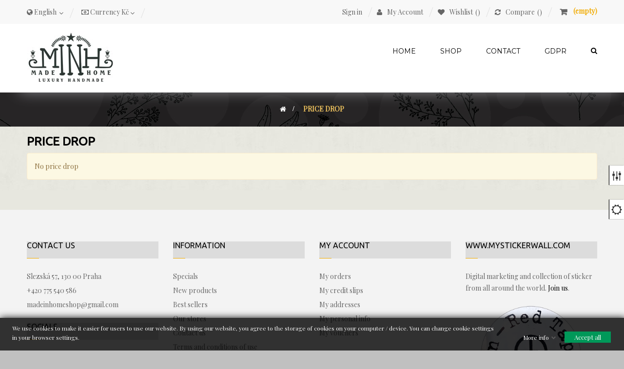

--- FILE ---
content_type: text/html; charset=utf-8
request_url: https://eshop.madeinhome.cz/shop/en/prices-drop
body_size: 16906
content:
<!DOCTYPE HTML>
<!--[if lt IE 7]> <html class="no-js lt-ie9 lt-ie8 lt-ie7" lang="en-us"><![endif]-->
<!--[if IE 7]><html class="no-js lt-ie9 lt-ie8 ie7" lang="en-us"><![endif]-->
<!--[if IE 8]><html class="no-js lt-ie9 ie8" lang="en-us"><![endif]-->
<!--[if gt IE 8]> <html class="no-js ie9" lang="en-us"><![endif]-->
<html lang="en-us"  class="default" >
	    
	<head>
		<meta charset="utf-8" />
		<title>Prices drop - Made IN Home</title>
					<meta name="description" content="Our special products" />
						<meta name="generator" content="PrestaShop" />
		<meta name="robots" content="index,follow" />
		<meta name="viewport" content="width=device-width, minimum-scale=0.25, maximum-scale=1.6, initial-scale=1.0" />		<meta name="apple-mobile-web-app-capable" content="yes" />
		<link rel="icon" type="image/vnd.microsoft.icon" href="/shop/img/favicon.ico?1694769094" />
		<link rel="shortcut icon" type="image/x-icon" href="/shop/img/favicon.ico?1694769094" />
														<link rel="stylesheet" href="/shop/themes/ap_juice/css/global.css" type="text/css" media="all" />
																<link rel="stylesheet" href="/shop/themes/ap_juice/css/autoload/highdpi.css" type="text/css" media="all" />
																<link rel="stylesheet" href="/shop/themes/ap_juice/css/autoload/responsive-tables.css" type="text/css" media="all" />
																<link rel="stylesheet" href="/shop/js/jquery/plugins/fancybox/jquery.fancybox.css" type="text/css" media="all" />
																<link rel="stylesheet" href="/shop/themes/ap_juice/css/product_list.css" type="text/css" media="all" />
																<link rel="stylesheet" href="/shop/themes/ap_juice/css/modules/blockcart/blockcart.css" type="text/css" media="all" />
																<link rel="stylesheet" href="/shop/js/jquery/plugins/bxslider/jquery.bxslider.css" type="text/css" media="all" />
																<link rel="stylesheet" href="/shop/themes/ap_juice/css/modules/blockcategories/blockcategories.css" type="text/css" media="all" />
																<link rel="stylesheet" href="/shop/themes/ap_juice/css/modules/blockcurrencies/blockcurrencies.css" type="text/css" media="all" />
																<link rel="stylesheet" href="/shop/themes/ap_juice/css/modules/blocklanguages/blocklanguages.css" type="text/css" media="all" />
																<link rel="stylesheet" href="/shop/themes/ap_juice/css/modules/blockcontact/blockcontact.css" type="text/css" media="all" />
																<link rel="stylesheet" href="/shop/themes/ap_juice/css/modules/blocksearch/blocksearch.css" type="text/css" media="all" />
																<link rel="stylesheet" href="/shop/js/jquery/plugins/autocomplete/jquery.autocomplete.css" type="text/css" media="all" />
																<link rel="stylesheet" href="/shop/themes/ap_juice/css/modules/blocktags/blocktags.css" type="text/css" media="all" />
																<link rel="stylesheet" href="/shop/themes/ap_juice/css/modules/blockuserinfo/blockuserinfo.css" type="text/css" media="all" />
																<link rel="stylesheet" href="/shop/modules/themeconfigurator/css/hooks.css" type="text/css" media="all" />
																<link rel="stylesheet" href="/shop/modules/themeconfigurator/css/theme3.css" type="text/css" media="all" />
																<link rel="stylesheet" href="/shop/modules/themeconfigurator/css/font7.css" type="text/css" media="all" />
																<link rel="stylesheet" href="/shop/modules/leomanagewidgets/assets/styles.css" type="text/css" media="all" />
																<link rel="stylesheet" href="/shop/modules/leomanagewidgets/assets/owl-carousel/owl.carousel.css" type="text/css" media="all" />
																<link rel="stylesheet" href="/shop/modules/leomanagewidgets/assets/owl-carousel/owl.theme.css" type="text/css" media="all" />
																<link rel="stylesheet" href="/shop/modules/appagebuilder/views/css/ApImageHotspot.css" type="text/css" media="all" />
																<link rel="stylesheet" href="/shop/js/jquery/ui/themes/base/jquery.ui.core.css" type="text/css" media="all" />
																<link rel="stylesheet" href="/shop/js/jquery/ui/themes/base/jquery.ui.slider.css" type="text/css" media="all" />
																<link rel="stylesheet" href="/shop/js/jquery/ui/themes/base/jquery.ui.theme.css" type="text/css" media="all" />
																<link rel="stylesheet" href="/shop/modules/appagebuilder/views/css/ApImage360.css" type="text/css" media="all" />
																<link rel="stylesheet" href="/shop/modules/appagebuilder/views/css/animate.css" type="text/css" media="all" />
																<link rel="stylesheet" href="/shop/themes/ap_juice/css/modules/appagebuilder/views/css/owl.carousel.css" type="text/css" media="all" />
																<link rel="stylesheet" href="/shop/themes/ap_juice/css/modules/appagebuilder/views/css/owl.theme.css" type="text/css" media="all" />
																<link rel="stylesheet" href="/shop/themes/ap_juice/css/modules/appagebuilder/views/css/styles.css" type="text/css" media="all" />
																<link rel="stylesheet" href="/shop/themes/ap_juice/css/modules/appagebuilder/profiles/profile1453404375.css" type="text/css" media="all" />
																<link rel="stylesheet" href="/shop/themes/ap_juice/css/modules/leoslideshow/views/css/typo/typo.css" type="text/css" media="all" />
																<link rel="stylesheet" href="/shop/themes/ap_juice/css/modules/leoslideshow/views/css/iView/iview.css" type="text/css" media="all" />
																<link rel="stylesheet" href="/shop/themes/ap_juice/css/modules/leoslideshow/views/css/iView/skin_4_responsive/style.css" type="text/css" media="all" />
																<link rel="stylesheet" href="/shop/modules/blockleoblogs/views/css/blockleoblogs.css" type="text/css" media="all" />
																<link rel="stylesheet" href="/shop/modules/blockleoblogs/views/css/blogcarousel.css" type="text/css" media="all" />
																<link rel="stylesheet" href="/shop/themes/ap_juice/css/modules/leobootstrapmenu/megamenu.css" type="text/css" media="all" />
																<link rel="stylesheet" href="/shop/themes/ap_juice/css/modules/leoblog/assets/leoblog.css" type="text/css" media="all" />
																<link rel="stylesheet" href="/shop/themes/ap_juice/css/modules/blockgrouptop/blockgrouptop.css" type="text/css" media="all" />
																<link rel="stylesheet" href="/shop/modules/leocustomajax/leocustomajax.css" type="text/css" media="all" />
																<link rel="stylesheet" href="/shop/modules/paypal/views/css/paypal.css" type="text/css" media="all" />
																<link rel="stylesheet" href="/shop/modules/gdprpro/views/css/gdpr-modal.css" type="text/css" media="all" />
																<link rel="stylesheet" href="/shop/modules/gdprpro/views/css/front.css" type="text/css" media="all" />
																<link rel="stylesheet" href="/shop/themes/ap_juice/css/contact-form.css" type="text/css" media="all" />
																<link rel="stylesheet" href="/shop/themes/ap_juice/css/paneltool.css" type="text/css" media="all" />
																<link rel="stylesheet" href="/shop/modules/leotempcp/assets/admin/colorpicker/css/colorpicker.css" type="text/css" media="all" />
																<link rel="stylesheet" href="/shop/themes/ap_juice/css/responsive.css" type="text/css" media="all" />
																<link rel="stylesheet" href="/shop/themes/ap_juice/css/customize/test33.css" type="text/css" media="all" />
														<script type="text/javascript">
var CUSTOMIZE_TEXTFIELD = 1;
var FancyboxI18nClose = 'Close';
var FancyboxI18nNext = 'Next';
var FancyboxI18nPrev = 'Previous';
var ajax_allowed = true;
var ajaxsearch = true;
var baseDir = 'https://eshop.madeinhome.cz/shop/';
var baseUri = 'https://eshop.madeinhome.cz/shop/';
var blocksearch_type = 'top';
var comparator_max_item = '3';
var comparedProductsIds = [];
var contentOnly = false;
var currency = {"id":1,"name":"\u010cesk\u00e1 koruna","iso_code":"CZK","iso_code_num":"203","sign":"K\u010d","blank":"1","conversion_rate":"1.000000","deleted":"0","format":"2","decimals":"1","active":"1","prefix":"","suffix":" K\u010d","id_shop_list":null,"force_id":false};
var currencyBlank = 1;
var currencyFormat = 2;
var currencyRate = 1;
var currencySign = 'Kč';
var customizationIdMessage = 'Customization #';
var delete_txt = 'Delete';
var displayList = false;
var freeProductTranslation = 'Free!';
var freeShippingTranslation = 'Free shipping!';
var gdprSettings = {"gdprEnabledModules":{"socialsharing":"true","blocksocial":"true"},"gdprCookieStoreUrl":"https:\/\/eshop.madeinhome.cz\/shop\/en\/module\/gdprpro\/storecookie","newsletterConsentText":"","checkAllByDefault":true,"under18AlertText":false,"closeModalOnlyWithButtons":false,"showWindow":true,"reloadAfterSave":false,"reloadAfterAcceptAll":false,"scrollLock":false,"acceptByScroll":true};
var generated_date = 1768932840;
var hasDeliveryAddress = false;
var highDPI = false;
var id_lang = 1;
var img_dir = 'https://eshop.madeinhome.cz/shop/themes/ap_juice/img/';
var instantsearch = true;
var isGuest = 0;
var isLogged = 0;
var isMobile = false;
var max_item = 'You cannot add more than 3 product(s) to the product comparison';
var min_item = 'Please select at least one product';
var page_name = 'prices-drop';
var priceDisplayMethod = 0;
var priceDisplayPrecision = 2;
var productcompare_add = 'The product has been added to list compare';
var productcompare_remove = 'The product was successfully removed from list compare';
var productcompare_url = 'https://eshop.madeinhome.cz/shop/en/products-comparison';
var productcompare_viewlistcompare = 'View list compare';
var quickView = true;
var removingLinkText = 'remove this product from my cart';
var roundMode = 2;
var search_url = 'https://eshop.madeinhome.cz/shop/en/search';
var static_token = '46fd3fce1fb02e5f11e2391e47eb9f87';
var toBeDetermined = 'To be determined';
var token = 'fe7122b7581036624ffcbe36ec64a186';
var usingSecureMode = true;
</script>

						<script type="text/javascript" src="/shop/js/jquery/jquery-1.11.0.min.js"></script>
						<script type="text/javascript" src="/shop/js/jquery/jquery-migrate-1.2.1.min.js"></script>
						<script type="text/javascript" src="/shop/js/jquery/plugins/jquery.easing.js"></script>
						<script type="text/javascript" src="/shop/js/tools.js"></script>
						<script type="text/javascript" src="/shop/themes/ap_juice/js/global.js"></script>
						<script type="text/javascript" src="/shop/themes/ap_juice/js/autoload/10-bootstrap.min.js"></script>
						<script type="text/javascript" src="/shop/themes/ap_juice/js/autoload/15-jquery.total-storage.min.js"></script>
						<script type="text/javascript" src="/shop/themes/ap_juice/js/autoload/15-jquery.uniform-modified.js"></script>
						<script type="text/javascript" src="/shop/js/jquery/plugins/fancybox/jquery.fancybox.js"></script>
						<script type="text/javascript" src="/shop/themes/ap_juice/js/products-comparison.js"></script>
						<script type="text/javascript" src="/shop/themes/ap_juice/js/modules/blockcart/ajax-cart.js"></script>
						<script type="text/javascript" src="/shop/js/jquery/plugins/jquery.scrollTo.js"></script>
						<script type="text/javascript" src="/shop/js/jquery/plugins/jquery.serialScroll.js"></script>
						<script type="text/javascript" src="/shop/js/jquery/plugins/bxslider/jquery.bxslider.js"></script>
						<script type="text/javascript" src="/shop/themes/ap_juice/js/tools/treeManagement.js"></script>
						<script type="text/javascript" src="/shop/js/jquery/plugins/autocomplete/jquery.autocomplete.js"></script>
						<script type="text/javascript" src="/shop/themes/ap_juice/js/modules/blocksearch/blocksearch.js"></script>
						<script type="text/javascript" src="/shop/modules/leomanagewidgets/assets/owl-carousel/owl.carousel.js"></script>
						<script type="text/javascript" src="/shop/modules/leomanagewidgets/assets/script.js"></script>
						<script type="text/javascript" src="/shop/modules/appagebuilder/views/js/ApImageHotspot.js"></script>
						<script type="text/javascript" src="/shop/js/jquery/ui/jquery.ui.core.min.js"></script>
						<script type="text/javascript" src="/shop/js/jquery/ui/jquery.ui.widget.min.js"></script>
						<script type="text/javascript" src="/shop/js/jquery/ui/jquery.ui.mouse.min.js"></script>
						<script type="text/javascript" src="/shop/js/jquery/ui/jquery.ui.slider.min.js"></script>
						<script type="text/javascript" src="/shop/modules/appagebuilder/views/js/ApImage360.js"></script>
						<script type="text/javascript" src="/shop/modules/appagebuilder/views/js/waypoints.min.js"></script>
						<script type="text/javascript" src="/shop/modules/appagebuilder/views/js/jquery.stellar.js"></script>
						<script type="text/javascript" src="/shop/modules/appagebuilder/views/js/owl.carousel.js"></script>
						<script type="text/javascript" src="/shop/modules/appagebuilder/views/js/script.js"></script>
						<script type="text/javascript" src="/shop/modules/leoslideshow/views/js/iView/raphael-min.js"></script>
						<script type="text/javascript" src="/shop/modules/leoslideshow/views/js/iView/iview.js"></script>
						<script type="text/javascript" src="/shop/modules/leocustomajax/leocustomajax.js"></script>
						<script type="text/javascript" src="/shop/modules/leocustomajax/countdown.js"></script>
						<script type="text/javascript" src="/shop/modules/paypal/views/js/incontext.js"></script>
						<script type="text/javascript" src="/shop/modules/gdprpro/views/js/gdpr-modal.js"></script>
						<script type="text/javascript" src="/shop/modules/gdprpro/views/js/gdpr-consent.js"></script>
						<script type="text/javascript" src="/shop/modules/apcontactform/views/js/front.js"></script>
						<script type="text/javascript" src="/shop/themes/ap_juice/js/contact-form.js"></script>
						<script type="text/javascript" src="/shop/js/validate.js"></script>
						<script type="text/javascript" src="/shop/js/jquery/plugins/jquery.cooki-plugin.js"></script>
						<script type="text/javascript" src="/shop/modules/leotempcp/assets/admin/colorpicker/js/colorpicker.js"></script>
						<script type="text/javascript" src="/shop/modules/leotempcp/assets/admin/paneltool.js"></script>
							
<script type="text/javascript">
	var leoOption = {
		productNumber:1,
		productInfo:1,
		productTran:1,
		productCdown: 1,
		productColor: 1,
	}
    $(document).ready(function(){	
		var leoCustomAjax = new $.LeoCustomAjax();
        leoCustomAjax.processAjax();
    });
</script>
<link rel="alternate" type="application/rss+xml" title="Prices drop - Made IN Home" href="https://eshop.madeinhome.cz/shop/modules/feeder/rss.php?id_category=0&amp;orderby=date_add&amp;orderway=desc" /><script defer type="text/javascript">/*
 *
 *  2007-2022 PayPal
 *
 *  NOTICE OF LICENSE
 *
 *  This source file is subject to the Academic Free License (AFL 3.0)
 *  that is bundled with this package in the file LICENSE.txt.
 *  It is also available through the world-wide-web at this URL:
 *  http://opensource.org/licenses/afl-3.0.php
 *  If you did not receive a copy of the license and are unable to
 *  obtain it through the world-wide-web, please send an email
 *  to license@prestashop.com so we can send you a copy immediately.
 *
 *  DISCLAIMER
 *
 *  Do not edit or add to this file if you wish to upgrade PrestaShop to newer
 *  versions in the future. If you wish to customize PrestaShop for your
 *  needs please refer to http://www.prestashop.com for more information.
 *
 *  @author 2007-2022 PayPal
 *  @author 202 ecommerce <tech@202-ecommerce.com>
 *  @copyright PayPal
 *  @license http://opensource.org/licenses/osl-3.0.php Open Software License (OSL 3.0)
 *
 */


    

function updateFormDatas()
{
	var nb = $('#quantity_wanted').val();
	var id = $('#idCombination').val();

	$('.paypal_payment_form input[name=quantity]').val(nb);
	$('.paypal_payment_form input[name=id_p_attr]').val(id);
}
	
$(document).ready( function() {
    
		var baseDirPP = baseDir.replace('http:', 'https:');
		
	if($('#in_context_checkout_enabled').val() != 1)
	{
        $(document).on('click','#payment_paypal_express_checkout', function() {
			$('#paypal_payment_form_cart').submit();
			return false;
		});
	}


	var jquery_version = $.fn.jquery.split('.');
	if(jquery_version[0]>=1 && jquery_version[1] >= 7)
	{
		$('body').on('submit',".paypal_payment_form", function () {
			updateFormDatas();
		});
	}
	else {
		$('.paypal_payment_form').live('submit', function () {
			updateFormDatas();
		});
	}

	function displayExpressCheckoutShortcut() {
		var id_product = $('input[name="id_product"]').val();
		var id_product_attribute = $('input[name="id_product_attribute"]').val();
		$.ajax({
			type: "GET",
			url: baseDirPP+'/modules/paypal/express_checkout/ajax.php',
			data: { get_qty: "1", id_product: id_product, id_product_attribute: id_product_attribute },
			cache: false,
			success: function(result) {
				if (result == '1') {
					$('#container_express_checkout').slideDown();
				} else {
					$('#container_express_checkout').slideUp();
				}
				return true;
			}
		});
	}

	$('select[name^="group_"]').change(function () {
		setTimeout(function(){displayExpressCheckoutShortcut()}, 500);
	});

	$('.color_pick').click(function () {
		setTimeout(function(){displayExpressCheckoutShortcut()}, 500);
	});

    if($('body#product').length > 0) {
        setTimeout(function(){displayExpressCheckoutShortcut()}, 500);
    }
	
	
			

	var modulePath = 'modules/paypal';
	var subFolder = '/integral_evolution';

	var fullPath = baseDirPP + modulePath + subFolder;
	var confirmTimer = false;
		
	if ($('form[target="hss_iframe"]').length == 0) {
		if ($('select[name^="group_"]').length > 0)
			displayExpressCheckoutShortcut();
		return false;
	} else {
		checkOrder();
	}

	function checkOrder() {
		if(confirmTimer == false)
			confirmTimer = setInterval(getOrdersCount, 1000);
	}

	});


</script>
<input type="hidden" id="paypal_mode" value="production">
<input type="hidden" id="paypal_merchant_id" value="2N7PDGEYYGE72">
<input type="hidden" id="paypal_ssl_enabled" value="1"><script defer src="//www.paypalobjects.com/api/checkout.js"></script>  <link rel="prefetch" href="https://www.paypal.com/sdk/js?components=marks,funding-eligibility&client-id=AXjYFXWyb4xJCErTUDiFkzL0Ulnn-bMm4fal4G-1nQXQ1ZQxp06fOuE7naKUXGkq2TZpYSiI9xXbs4eo&merchant-id=0&currency=CZK&intent=capture&commit=false&vault=false&integration-date=2022-14-06&enable-funding=paylater" as="script">

				                
				                
				<link rel="stylesheet" href="https://fonts.googleapis.com/css?family=Open+Sans:300,800,600&amp;subset=latin,latin-ext" type="text/css" media="all" />
		<link href='https://fonts.googleapis.com/css?family=Montserrat:400,700' rel='stylesheet' type='text/css'>
		<link href='https://fonts.googleapis.com/css?family=Playfair+Display:400,700italic' rel='stylesheet' type='text/css'>
		<link href='https://fonts.googleapis.com/css?family=Herr+Von+Muellerhoff' rel='stylesheet' type='text/css'>
		<!--[if IE 8]>
		<script src="https://oss.maxcdn.com/libs/html5shiv/3.7.0/html5shiv.js"></script>
		<script src="https://oss.maxcdn.com/libs/respond.js/1.3.0/respond.min.js"></script>
		<![endif]-->
	</head>
	<body id="prices-drop" class="prices-drop hide-left-column hide-right-column lang_en  fullwidth header-default">
							<section id="page" data-column="col-xs-12 col-sm-6 col-md-4" data-type="grid">
			<!-- Header -->
			<header id="header" class="header-center">
				<section class="header-container">
																									<div id="topbar">
													<div class="container">
																<!-- @file modules\appagebuilder\views\templates\hook\ApRow -->
    <div        class="row ApRow "
	                        style=""        >
        
                            <!-- @file modules\appagebuilder\views\templates\hook\ApColumn -->
<div    class="col-lg-12 col-md-12 col-sm-12 col-xs-12 col-sp-12 ApColumn "
		    >
                <!-- @file modules\appagebuilder\views\templates\hook\ApModule -->

<!-- MODULE Block cart -->
<div class="blockcart_top clearfix">
	<div id="cart" class="shopping_cart">
		<a class="heading-cart" href="https://eshop.madeinhome.cz/shop/en/order" title="View my shopping cart" rel="nofollow">
			<span class="title-cart"></span>
			<span class="ajax_cart_quantity unvisible">0</span>
			<span class="ajax_cart_total unvisible hidden-sp">
							</span>
			<span class="ajax_cart_product_txt unvisible"> - item</span>
			<span class="ajax_cart_product_txt_s unvisible"> - item(s)</span>
			<span class="ajax_cart_no_product">(empty)</span>
					</a>
					<div class="cart_block block exclusive">
				<div class="block_content">
					<!-- block list of products -->
					<div class="cart_block_list">
												<p class="cart_block_no_products">
							No products
						</p>
																		<div class="cart-prices">
							<div class="cart-prices-line first-line">
								<span class="price cart_block_shipping_cost ajax_cart_shipping_cost unvisible">
																			 To be determined																	</span>
								<span class="unvisible">
									Shipping
								</span>
							</div>
																					<div class="cart-prices-line last-line">
								<span class="price cart_block_total ajax_block_cart_total">0,00 Kč</span>
								<span>Total</span>
							</div>
													</div>
						<p class="cart-buttons clearfix">
							<a id="button_order_cart" class="btn btn-outline button pull-right" href="https://eshop.madeinhome.cz/shop/en/order" title="Check out" rel="nofollow">
								<span>
									Check out
								</span>
							</a>
						</p>
					</div>
				</div>
			</div><!-- .cart_block -->
			</div>
</div>

	<div id="layer_cart">
		<div class="clearfix">
			<div class="layer_cart_product col-xs-12 col-md-6">
				<span class="cross" title="Close window"></span>
				<span class="title">
					<i class="fa fa-ok"></i>Product successfully added to your shopping cart
				</span>
				<div class="product-image-container layer_cart_img">
				</div>
				<div class="layer_cart_product_info">
					<span id="layer_cart_product_title" class="product-name"></span>
					<span id="layer_cart_product_attributes"></span>
					<div>
						<strong class="dark">Quantity</strong>
						<span id="layer_cart_product_quantity"></span>
					</div>
					<div>
						<strong class="dark">Total</strong>
						<span id="layer_cart_product_price"></span>
					</div>
				</div>
			</div>
			<div class="layer_cart_cart col-xs-12 col-md-6">
				<span class="title">
					<!-- Plural Case [both cases are needed because page may be updated in Javascript] -->
					<span class="ajax_cart_product_txt_s  unvisible">
						There are <span class="ajax_cart_quantity">0</span> items in your cart.
					</span>
					<!-- Singular Case [both cases are needed because page may be updated in Javascript] -->
					<span class="ajax_cart_product_txt ">
						There is 1 item in your cart.
					</span>
				</span>
				<div class="layer_cart_row">
					<strong class="dark">
						Total products
											</strong>
					<span class="ajax_block_products_total">
											</span>
				</div>

								<div class="layer_cart_row">
					<strong class="dark unvisible">
						Total shipping&nbsp;					</strong>
					<span class="ajax_cart_shipping_cost unvisible">
													 To be determined											</span>
				</div>
								<div class="layer_cart_row">
					<strong class="dark">
						Total
											</strong>
					<span class="ajax_block_cart_total">
											</span>
				</div>
				<div class="button-container">	
					<span class="continue btn btn-outline btn-sm button exclusive-medium" title="Continue shopping">
						<span>
							Continue shopping
						</span>
					</span>
					<a class="btn btn-outline btn-sm button pull-right" href="https://eshop.madeinhome.cz/shop/en/order" title="Proceed to checkout" rel="nofollow">
						<span>
							Proceed to checkout
						</span>
					</a>
				</div>
			</div>
		</div>
		<div class="crossseling"></div>
	</div> <!-- #layer_cart -->
	<div class="layer_cart_overlay"></div>

<!-- /MODULE Block cart -->

<!-- @file modules\appagebuilder\views\templates\hook\ApModule -->

<!-- Blockusreinfo -->
<script type="text/javascript">
$(document).ready( function(){
	if( $(window).width() < 1025 ){
			 $(".header_user_info").addClass('popup-over');
			 $(".header_user_info .links").addClass('popup-content');
		}
		else{
			$(".header_user_info").removeClass('popup-over');
			 $(".header_user_info .links").removeClass('popup-content');
		}
	$(window).resize(function() {
		if( $(window).width() < 1025 ){
			 $(".header_user_info").addClass('popup-over');
			 $(".header_user_info .links").addClass('popup-content');
		}
		else{
			$(".header_user_info").removeClass('popup-over');
			 $(".header_user_info .links").removeClass('popup-content');
		}
	});
});
</script>

<!-- Block user information module NAV  -->
<div class="header_user_info pull-right e-translate-top">
	<div data-toggle="dropdown" class="popup-title">
		<a href="#">
			<i class="fa fa-user"></i>&nbsp;
		</a>
	</div>	
	<ul class="links">
					<li><a class="login" href="https://eshop.madeinhome.cz/shop/en/my-account" rel="nofollow" title="Login to your customer account">
				Sign in
			</a></li>
		
		<li>
			<a href="https://eshop.madeinhome.cz/shop/en/my-account" title="My account">
				<i class="fa fa-user"></i>My Account
			</a>
		</li>
		<!--<li class="last">
			<a href="https://eshop.madeinhome.cz/shop/en/" title="Checkout" class="last">
				Checkout
			</a>
		</li> -->
		<li class="first">
			<a id="wishlist-total" class="ap-btn-wishlist" href="https://eshop.madeinhome.cz/shop/en/module/blockwishlist/mywishlist" title="My wishlists">
				<i class="fa fa-heart"></i><span>Wishlist</span><span class="ap-total-wishlist ap-total"></span>
			</a>
		</li>
		<li>
			<a class="ap-btn-compare" href="https://eshop.madeinhome.cz/shop/en/products-comparison" title="Compare" rel="nofollow">
				<i class="fa fa-refresh"></i><span>Compare</span><span class="ap-total-compare ap-total"></span>
			</a>
		</li>
	</ul>
</div>	
<!-- @file modules\appagebuilder\views\templates\hook\ApModule -->

<!-- Block languages module -->
	<div class="block-languages popup-over pull-left e-scale">
		<div class="popup-title">
			<a href="#">
				<i class="fa fa-globe"></i>
														 
						<span>English</span>&nbsp;		 
						
																														</a>
		</div>
		<div class="popup-content">
			<div id="languages-block-top" class="languages-block">
				<ul id="first-languages" class="languages-block_ul">
											<li class="selected">
												<span><img src="https://eshop.madeinhome.cz/shop/img/l/1.jpg" alt="en" width="16" height="11" />&nbsp;English</span>
												</li>
											<li >
																										<a href="https://eshop.madeinhome.cz/shop/cs/prices-drop" title="Čeština (Czech)" rel="alternate" hreflang="cs">
																			<span><img src="https://eshop.madeinhome.cz/shop/img/l/2.jpg" alt="cs" width="16" height="11" />&nbsp;Čeština</span>
													</a>
												</li>
											<li >
																										<a href="https://eshop.madeinhome.cz/shop/sk/prices-drop" title="Slovenčina (Slovak)" rel="alternate" hreflang="sk">
																			<span><img src="https://eshop.madeinhome.cz/shop/img/l/3.jpg" alt="sk" width="16" height="11" />&nbsp;Slovenčina</span>
													</a>
												</li>
									</ul>
			</div>
		</div>	
	</div>
			
<!-- /Block languages module -->

<!-- @file modules\appagebuilder\views\templates\hook\ApModule -->

<!-- Block currencies module -->

<div class="block-currencies popup-over pull-left e-scale">
	<div data-toggle="dropdown" class="popup-title">
		<a href="#">
			<i class="fa fa-money"></i>
												<span>Currency</span>&nbsp;<span>Kč</span>
																							</a>
	</div>
	<div class="popup-content">
		<div id="currencies-block-top">
			<form id="setCurrency" action="/shop/en/prices-drop" method="post">
		 	
				<input type="hidden" name="id_currency" id="id_currency" value=""/>
				<input type="hidden" name="SubmitCurrency" value="" />
	 
				<ul id="first-currencies" class="currencies_ul toogle_content">
											<li class="selected">
							<a href="javascript:setCurrency(1);" rel="nofollow" title="Česká koruna">
								Kč Česká koruna
							</a>
						</li>
											<li >
							<a href="javascript:setCurrency(2);" rel="nofollow" title="Euro">
								€ Euro
							</a>
						</li>
											<li >
							<a href="javascript:setCurrency(3);" rel="nofollow" title="US Dolar">
								$ US Dolar
							</a>
						</li>
									</ul>
			</form>
		</div>
	</div>	
</div>


	
<!-- /Block currencies module -->


    </div>
            </div>

													</div>
											</div>
										<div class="sliderbar-menu-controller">
						<span>
							<i class="fa fa-bars"></i>
						</span>
					</div>
					<div id="header-main" class="header-center">
													<div class="container">
													<!-- @file modules\appagebuilder\views\templates\hook\ApRow -->
    <div id="form_27746636987083288"        class="row ApRow has-bg bg-fullwidth"
	        data-bg=" no-repeat"                style="padding-top: 15px;padding-bottom: 15px;"        >
        
                            <!-- @file modules\appagebuilder\views\templates\hook\ApColumn -->
<div    class="header-logo col-lg-3 col-md-3 col-sm-12 col-xs-12 col-sp-12 ApColumn "
		    >
                <!-- @file modules\appagebuilder\views\templates\hook\ApGenCode -->

	                               <a href="http://eshop.madeinhome.cz/shop/" title="Made IN Home">                                        <img class="logo img-responsive" src="https://eshop.madeinhome.cz/shop/img/made-in-home-logo-1653664905.jpg" alt="Made IN Home" width="180" height="111"/>                                    </a>


    </div><!-- @file modules\appagebuilder\views\templates\hook\ApColumn -->
<div    class="megamenu-top col-lg-9 col-md-9 col-sm-12 col-xs-12 col-sp-12 ApColumn "
		    >
                <!-- @file modules\appagebuilder\views\templates\hook\ApModule -->


<script type="text/javascript">
	$(document).ready( function(){
 		$("#search_block_top").each( function(){
	 		$(".btn-search").click( function(){
	 				$(".over-layer,.block-form,.close-overlay").addClass('active');
	 			});
 		});
 		$('.close-overlay').click(function(){
			$(".over-layer,.block-form,.close-overlay").removeClass('active');
 		});
 });
</script>

<!-- Block search module TOP -->
<div id="search_block_top">
	<div class="btn-search" title="Search">
		<i class="fa fa-search"></i>
	</div>
	<span class="close-overlay"><i class="fa fa-close"></i></span>
	<div class="over-layer"></div>
	<div class="block-form clearfix">
		<form id="searchbox" class="container" method="get" action="//eshop.madeinhome.cz/shop/en/search" >
			<input type="hidden" name="controller" value="search" />
			<input type="hidden" name="orderby" value="position" />
			<input type="hidden" name="orderway" value="desc" />
			<input class="search_query form-control" type="text" id="search_query_top" name="search_query" placeholder="Search" value="" />
			<button type="submit" name="submit_search" class="btn btn-outline" >
				<i class="fa fa-search"></i>
				<span>Search</span>
			</button> 
		</form>
	</div>
</div>
<!-- /Block search module TOP -->
<!-- @file modules\appagebuilder\views\templates\hook\ApModule -->

<div id="leo-megamenu" class="clearfix">
<nav id="cavas_menu"  class="sf-contener leo-megamenu">
    <div class="" role="navigation">
    <!-- Brand and toggle get grouped for better mobile display -->
        <div class="navbar-header">
            <button type="button" class="navbar-toggle btn-outline-inverse" data-toggle="collapse" data-target=".navbar-ex1-collapse">
                <span class="sr-only">Toggle navigation</span>
                <span class="fa fa-bars"></span>
            </button>
        </div>
        <!-- Collect the nav links, forms, and other content for toggling -->
        <div id="leo-top-menu" class="collapse navbar-collapse navbar-ex1-collapse">
            <ul class="nav navbar-nav megamenu"><li class="home" >
						<a href="https://www.madeinhome.cz" target="_self" class="has-category"><span class="menu-title">Home</span></a></li><li class="" >
						<a href="https://eshop.madeinhome.cz/shop/en/32-shop" target="_self" class="has-category"><span class="menu-title">Shop</span></a></li><li class="" >
						<a href="https://eshop.madeinhome.cz/shop/en/contact-us" target="_self" class="has-category"><span class="menu-title">Contact</span></a></li><li class="" >
						<a href="https://eshop.madeinhome.cz/shop/en/content/2-Privacy_policy" target="_self" class="has-category"><span class="menu-title">GDPR</span></a></li></ul>
        </div>
    </div>
</nav>
</div>

<script type="text/javascript">
// <![CDATA[
	var current_link = "http://eshop.madeinhome.cz/shop/en/";
	//alert(request);
    var currentURL = window.location;
    currentURL = String(currentURL);
    currentURL = currentURL.replace("https://","").replace("http://","").replace("www.","").replace( /#\w*/, "" );
    current_link = current_link.replace("https://","").replace("http://","").replace("www.","");
    isHomeMenu = 0;
    if($("body").attr("id")=="index") isHomeMenu = 1;
    $(".megamenu > li > a").each(function() {
        menuURL = $(this).attr("href").replace("https://","").replace("http://","").replace("www.","").replace( /#\w*/, "" );
		if( (currentURL == menuURL) || (currentURL.replace(current_link,"") == menuURL) || isHomeMenu){
			$(this).parent().addClass("active");
            return false;
		}
    });
// ]]>
</script>
<script type="text/javascript">
    (function($) {
        $.fn.OffCavasmenu = function(opts) {
            // default configuration
            var config = $.extend({}, {
                opt1: null,
                text_warning_select: "Please select One to remove?",
                text_confirm_remove: "Are you sure to remove footer row?",
                JSON: null
            }, opts);
            // main function
            // initialize every element
            this.each(function() {
                var $btn = $('#cavas_menu .navbar-toggle');
                var $nav = null;
                if (!$btn.length)
                    return;
                var $nav = $('<section id="off-canvas-nav" class="leo-megamenu"><nav class="offcanvas-mainnav"><div id="off-canvas-button"><span class="off-canvas-nav"></span>Close</div></nav></section>');
                var $menucontent = $($btn.data('target')).find('.megamenu').clone();
                $("body").append($nav);
                $("#off-canvas-nav .offcanvas-mainnav").append($menucontent);
                $("#off-canvas-nav .offcanvas-mainnav").css('min-height',$(window).height()+30+"px");
                $("html").addClass ("off-canvas");
                $("#off-canvas-button").click( function(){
                        $btn.click();	
                } );
                $btn.toggle(function() {
                    $("body").removeClass("off-canvas-inactive").addClass("off-canvas-active");
                }, function() {
                    $("body").removeClass("off-canvas-active").addClass("off-canvas-inactive");
                });
            });
            return this;
        }
    })(jQuery);
    $(document).ready(function() {
        jQuery("#cavas_menu").OffCavasmenu();
        $('#cavas_menu .navbar-toggle').click(function() {
            $('body,html').animate({
                scrollTop: 0
            }, 0);
			if ($('html').hasClass('fp-enabled')) {
				if ($('body').hasClass('off-canvas-active'))
				{									
					$.fn.fullpage.pau();					
				}
				else
				{						
					$.fn.fullpage.con();					
				};
			};
            return false;
        });
    });
    $(document.body).on('click', '[data-toggle="dropdown"]' ,function(){
        if(!$(this).parent().hasClass('open') && this.href && this.href != '#'){
            window.location.href = this.href;
        }
    });
</script>


    </div>
            </div>
													</div>
											</div>
				</section>
			</header>
									<div id="slideshow" class="clearfix">
									<div class="container">
										<!-- @file modules\appagebuilder\views\templates\hook\ApRow -->
    <div        class="row ApRow "
	                        style=""        >
        
                            <!-- @file modules\appagebuilder\views\templates\hook\ApColumn -->
<div    class="col-lg-4-8 col-md-6 col-sm-12 col-xs-12 col-sp-12 ApColumn "
		    >
                
    </div><!-- @file modules\appagebuilder\views\templates\hook\ApColumn -->
<div    class="col-lg-2-4 col-md-6 col-sm-12 col-xs-12 col-sp-12 ApColumn "
		    >
                
    </div><!-- @file modules\appagebuilder\views\templates\hook\ApColumn -->
<div    class="col-lg-4-8 col-md-6 col-sm-12 col-xs-12 col-sp-12 ApColumn "
		    >
                
    </div><!-- @file modules\appagebuilder\views\templates\hook\ApColumn -->
<div    class="col-lg-12 col-md-12 col-sm-12 col-xs-12 col-sp-12 ApColumn "
		    >
                
    </div>
            </div>

									</div>
								
			</div>
										<div id="breadcrumb" class="clearfix">
					<div class="container">		
						
<!-- Breadcrumb -->
<div class="breadcrumb clearfix">
	<a class="home" href="https://eshop.madeinhome.cz/shop/" title="Return to Home"><i class="fa fa-home"></i></a>
			<span class="navigation-pipe">&gt;</span>
					Price drop
			</div>
<!-- /Breadcrumb -->
	
					</div>
				</div>
						<!-- Content -->
			<section id="columns" class="columns-container">
									<div class="container">
					<div class="row">
				                               
												<!-- Center -->
				<section id="center_column" class="col-md-12">
				

<h1 class="page-heading product-listing">Price drop</h1>

	<p class="alert alert-warning">No price drop</p>
								
						</section>
						 
									</div>
					</div>
				            </section>
			<!-- Footer -->
			<footer id="footer" class="footer-container">       
								<div class="container">  	
										<!-- @file modules\appagebuilder\views\templates\hook\ApRow -->
    <div        class="row footer-center ApRow "
	                        style="padding-top: 40px;padding-bottom: 60px;"        >
        
                            <!-- @file modules\appagebuilder\views\templates\hook\ApColumn -->
<div    class="col-lg-3 col-md-3 col-sm-6 col-xs-12 col-sp-12 ApColumn "
		    >
                <!-- @file modules\appagebuilder\views\templates\hook\ApGeneral -->
<div 
    class="ApHtml block">
	
        <h4 class="title_block">Contact us</h4>
                <ul class="contact-us"><li>Slezská 57, 130 00 Praha</li><li>+420 775 540 586</li><li><a href="mailto:madeinhomeshop@gmail.com">madeinhomeshop@gmail.com</a></li></ul>
    	
</div><!-- @file modules\appagebuilder\views\templates\hook\ApModule -->


<!-- @file modules\appagebuilder\views\templates\hook\ApGeneral -->
<div 
    class="ApHtml block">
	
        <h4 class="title_block">Socials</h4>
                <div><a href="https://www.facebook.com/madeinhomeOriginals" target="_blank">Facebook<br /></a><a href="https://www.instagram.com/made_in_home_originals/" target="_blank">Instagram</a></div>
    	
</div>
    </div><!-- @file modules\appagebuilder\views\templates\hook\ApColumn -->
<div    class="col-lg-3 col-md-3 col-sm-6 col-xs-12 col-sp-12 ApColumn "
		    >
                <!-- @file modules\appagebuilder\views\templates\hook\ApModule -->


	<!-- Block CMS module footer -->
	<div class="footer-block block" id="block_various_links_footer">
		<h4 class="title_block">Information</h4>
		<ul class="toggle-footer list-group bullet">
							<li class="item">
					<a href="https://eshop.madeinhome.cz/shop/en/prices-drop" title="Specials">
						Specials
					</a>
				</li>
									<li class="item">
				<a href="https://eshop.madeinhome.cz/shop/en/new-products" title="New products">
					New products
				</a>
			</li>
										<li class="item">
					<a href="https://eshop.madeinhome.cz/shop/en/best-sales" title="Best sellers">
						Best sellers
					</a>
				</li>
										<li class="item">
					<a href="https://eshop.madeinhome.cz/shop/en/stores" title="Our stores">
						Our stores
					</a>
				</li>
									<li class="item">
				<a href="https://eshop.madeinhome.cz/shop/en/contact-us" title="Contact us">
					Contact us
				</a>
			</li>
															<li class="item">
						<a href="https://eshop.madeinhome.cz/shop/en/content/3-terms-and-conditions-of-use" title="Terms and conditions of use">
							Terms and conditions of use
						</a>
					</li>
																<li class="item">
						<a href="https://eshop.madeinhome.cz/shop/en/content/4-about-us" title="About us">
							About us
						</a>
					</li>
													<li>
				<a href="https://eshop.madeinhome.cz/shop/en/sitemap" title="Sitemap">
					Sitemap
				</a>
			</li>
								</ul>
		
	</div>
	<!-- /Block CMS module footer -->


    </div><!-- @file modules\appagebuilder\views\templates\hook\ApColumn -->
<div    class="col-lg-3 col-md-3 col-sm-6 col-xs-12 col-sp-12 ApColumn "
		    >
                <!-- @file modules\appagebuilder\views\templates\hook\ApModule -->


<!-- Block myaccount module -->
<div class="footer-block block">
	<h4 class="title_block"><a href="https://eshop.madeinhome.cz/shop/en/my-account" title="Manage my customer account" rel="nofollow">My account</a></h4>
	<div class="block_content toggle-footer">
		<ul class="bullet toggle-footer list-group">
			<li><a href="https://eshop.madeinhome.cz/shop/en/order-history" title="My orders" rel="nofollow">My orders</a></li>
						<li><a href="https://eshop.madeinhome.cz/shop/en/credit-slip" title="My credit slips" rel="nofollow">My credit slips</a></li>
			<li><a href="https://eshop.madeinhome.cz/shop/en/addresses" title="My addresses" rel="nofollow">My addresses</a></li>
			<li><a href="https://eshop.madeinhome.cz/shop/en/identity" title="Manage my personal information" rel="nofollow">My personal info</a></li>
			<li><a href="https://eshop.madeinhome.cz/shop/en/discount" title="My vouchers" rel="nofollow">My vouchers</a></li>			
            		</ul>
	</div>
</div>
<!-- /Block myaccount module -->


    </div><!-- @file modules\appagebuilder\views\templates\hook\ApColumn -->
<div    class="col-lg-3 col-md-3 col-sm-6 col-xs-12 col-sp-12 ApColumn "
		    >
                <!-- @file modules\appagebuilder\views\templates\hook\ApGeneral -->
<div 
    class="ApHtml block">
	
        <h4 class="title_block">www.mystickerwall.com</h4>
                <div>Digital marketing and collection of sticker from all around the world.<a href="https://www.mystickerwall.com/newsticker.php" target="_blank"> Join us</a>.</div>
    	
</div><!-- @file modules\appagebuilder\views\templates\hook\ApSlideShow -->
<div id="slideshow-form_12252863693961878" class="ApSlideShow">
				<div class="layerslider-wrapper col-md-12 col-sm-12 col-xs-12">
<div class="bannercontainer banner-boxed" style="padding: 5px 5px;margin: 0px 0px 18px;">
	<div class="iview iview-group-29">
					
									
					<!-- SLIDE IMAGE BEGIN -->
					<div class="slide_config data-link"
						 data-leo_image="/shop/modules/leoslideshow/views/img/blank.gif"						data-leo_background_color="#f3f3f3"						data-link="https://mystickerwall.com/?sticker=7398"
						data-target="_blank"
						data-leo_pausetime="5000"
						data-leo_thumbnail="/shop/modules/leoslideshow/views/img/white50.png"
						data-leo_background="color"
						
												
						data-link=&quot;https://mystickerwall.com/?sticker=7398&quot;
						>
						
						
																					
								<div class="tp-caption data-link" 
									 data-x="13"
									 data-y="12"
									 data-transition="fade"
									 onclick="event.stopPropagation();window.open('https://mystickerwall.com/?sticker=7398','_blank');"									 									 >
									
									<!-- LAYER TEXT END -->


									<!-- LAYER IMAGE BEGIN -->
										<img src="/shop/themes/ap_juice/img/modules/leoslideshow/7398_MSW_Prague_23_redtaperedemption_music_ch_mystickerwall.png" alt="" class="img_disable_drag"/>
									<!-- LAYER IMAGE END -->


									<!-- LAYER VIDEO END -->
									
									
								</div>
																			
				</div><!-- SLIDE IMAGE END -->
				
			
									
					<!-- SLIDE IMAGE BEGIN -->
					<div class="slide_config data-link"
						 data-leo_image="/shop/modules/leoslideshow/views/img/blank.gif"						data-leo_background_color="#f3f3f3"						data-link="https://www.mystickerwall.com/newsticker.php"
						data-target="_blank"
						data-leo_pausetime="5000"
						data-leo_thumbnail="/shop/modules/leoslideshow/views/img/white50.png"
						data-leo_background="color"
						
												
						data-link=&quot;https://www.mystickerwall.com/newsticker.php&quot;
						>
						
						
																					
								<div class="tp-caption data-link big_black very_large_text" 
									 data-x="81"
									 data-y="337"
									 data-transition="fade"
									 onclick="event.stopPropagation();window.open('https://www.mystickerwall.com','_blank');"									 style="font-size:25px;"									 >
									
									<!-- LAYER TEXT BEGIN -->
										Tips from mystickerwall.com
									<!-- LAYER TEXT END -->


									<!-- LAYER IMAGE END -->


									<!-- LAYER VIDEO END -->
									
									
								</div>
															
								<div class="tp-caption data-link" 
									 data-x="15"
									 data-y="11"
									 data-transition="fade"
									 onclick="event.stopPropagation();window.open('https://www.mystickerwall.com/newsticker.php','_blank');"									 									 >
									
									<!-- LAYER TEXT END -->


									<!-- LAYER IMAGE BEGIN -->
										<img src="/shop/themes/ap_juice/img/modules/leoslideshow/msw_upload_sticker.png" alt="" class="img_disable_drag"/>
									<!-- LAYER IMAGE END -->


									<!-- LAYER VIDEO END -->
									
									
								</div>
																			
				</div><!-- SLIDE IMAGE END -->
				
			
									
					<!-- SLIDE IMAGE BEGIN -->
					<div class="slide_config data-link"
						 data-leo_image="/shop/modules/leoslideshow/views/img/blank.gif"						data-leo_background_color="#f3f3f3"						data-link="https://mystickerwall.com/?sticker=7233"
						data-target="_blank"
						data-leo_pausetime="5000"
						data-leo_thumbnail="/shop/modules/leoslideshow/views/img/white50.png"
						data-leo_background="color"
						
												
						data-link=&quot;https://mystickerwall.com/?sticker=7233&quot;
						>
						
						
																					
								<div class="tp-caption data-link" 
									 data-x="15"
									 data-y="9"
									 data-transition="fade"
									 onclick="event.stopPropagation();window.open('https://mystickerwall.com/?sticker=7233','_blank');"									 									 >
									
									<!-- LAYER TEXT END -->


									<!-- LAYER IMAGE BEGIN -->
										<img src="/shop/themes/ap_juice/img/modules/leoslideshow/7233_MSW_Vienna_dontdance_music_label_berlin_mystickerwall.png" alt="" class="img_disable_drag"/>
									<!-- LAYER IMAGE END -->


									<!-- LAYER VIDEO END -->
									
									
								</div>
																			
				</div><!-- SLIDE IMAGE END -->
				
			
									
					<!-- SLIDE IMAGE BEGIN -->
					<div class="slide_config data-link"
						 data-leo_image="/shop/modules/leoslideshow/views/img/blank.gif"						data-leo_background_color="#f3f3f3"						data-link="https://mystickerwall.com/?sticker=7200"
						data-target="_blank"
						data-leo_pausetime="5000"
						data-leo_thumbnail="/shop/modules/leoslideshow/views/img/white50.png"
						data-leo_background="color"
						
												
						data-link=&quot;https://mystickerwall.com/?sticker=7200&quot;
						>
						
						
																					
								<div class="tp-caption data-link" 
									 data-x="14"
									 data-y="11"
									 data-transition="fade"
									 onclick="event.stopPropagation();window.open('https://mystickerwall.com/?sticker=7200','_blank');"									 									 >
									
									<!-- LAYER TEXT END -->


									<!-- LAYER IMAGE BEGIN -->
										<img src="/shop/themes/ap_juice/img/modules/leoslideshow/7200_MSW_Bratislava_hedikup_sk_mystickerwall.png" alt="" class="img_disable_drag"/>
									<!-- LAYER IMAGE END -->


									<!-- LAYER VIDEO END -->
									
									
								</div>
																			
				</div><!-- SLIDE IMAGE END -->
				
			
									
					<!-- SLIDE IMAGE BEGIN -->
					<div class="slide_config data-link"
						 data-leo_image="/shop/modules/leoslideshow/views/img/blank.gif"						data-leo_background_color="#f3f3f3"						data-link="https://mystickerwall.com/?sticker=7167"
						data-target="_blank"
						data-leo_pausetime="5000"
						data-leo_thumbnail="/shop/modules/leoslideshow/views/img/white50.png"
						data-leo_background="color"
						
												
						data-link=&quot;https://mystickerwall.com/?sticker=7167&quot;
						>
						
						
																					
								<div class="tp-caption data-link" 
									 data-x="12"
									 data-y="13"
									 data-transition="fade"
									 onclick="event.stopPropagation();window.open('https://mystickerwall.com/?sticker=7167','_blank');"									 									 >
									
									<!-- LAYER TEXT END -->


									<!-- LAYER IMAGE BEGIN -->
										<img src="/shop/themes/ap_juice/img/modules/leoslideshow/7167_MSW_Bratislava_xmesiacx_creative_sk_mystickerwall.png" alt="" class="img_disable_drag"/>
									<!-- LAYER IMAGE END -->


									<!-- LAYER VIDEO END -->
									
									
								</div>
																			
				</div><!-- SLIDE IMAGE END -->
				
						</div>
</div>
	</div>



<script type="text/javascript">
$( document ).ready(function() {

	jQuery(".iview-group-29").iView({
		// COMMON
		pauseTime:9000, // delay
		startSlide:0,
		autoAdvance: 1,	// enable timer thá»�i gian auto next slide
		pauseOnHover: 1,
		randomStart: 0, // Ramdom slide when start

		// TIMER
		timer: "360Bar",
		timerPosition: "top-right", // Top-right, top left ....
		timerX: 10,
		timerY: 10,
		timerOpacity: 0.5,
		timerBg: "#000",
		timerColor: "#EEE",
		timerDiameter: 30,
		timerPadding: 4,
		timerStroke: 3,
		timerBarStroke: 1,
		timerBarStrokeColor: "#EEE",
		timerBarStrokeStyle: "solid",
		playLabel: "Play",
		pauseLabel: "Pause",
		closeLabel: "Close", // Muli language

		// NAVIGATOR controlNav
		controlNav: 0, // true : enable navigate - default:'false'
		keyboardNav: 1, // true : enable keybroad
		controlNavThumbs: 1, // true show thumbnail, false show number ( bullet )
		controlNavTooltip: 1, // true : hover to bullet show thumnail
		tooltipX: 5,
		tooltipY: -5,
		controlNavHoverOpacity: 0.6, // opacity navigator

		// DIRECTION
		controlNavNextPrev: false, // false dont show direction at navigator
		directionNav: 1, // true  show direction at image ( in this case : enable direction )
		directionNavHoverOpacity: 0.6, // direction opacity at image
		nextLabel: "Next",				// Muli language
		previousLabel: "Previous", // Muli language

		// ANIMATION 
		fx: 'random', // Animation
		animationSpeed: 500, // time to change slide
//		strips: 20,
		strips: 1, // set value is 1 -> fix animation full background
		blockCols: 10, // number of columns
		blockRows: 5, // number of rows

		captionSpeed: 500, // speed to show caption
		captionOpacity: 1, // caption opacity
		captionEasing: 'easeInOutSine', // caption transition easing effect, use JQuery Easings effect
		customWidth: 300,
		customHtmlBullet: false,
		rtl: false,
		height:300,
		timer_show : 3,

		//onBeforeChange: function(){}, // Triggers before a slide transition
		//onAfterChange: function(){}, // Triggers after a slide transition
		//onSlideshowEnd: function(){}, // Triggers after all slides have been shown
		//onLastSlide: function(){}, // Triggers when last slide is shown
		//onPause: function(){}, // Triggers when slider has paused
		//onPlay: function(){} // Triggers when slider has played

		onAfterLoad: function() 
		{
			// THUMBNAIL
						
			// BULLET
						
			// Display timer
					},

	});
});

$( document ).ready(function(){
	$(".img_disable_drag").bind('dragstart', function() {
		return false;
	});
});

// Fix : Slide link, image cant swipe
$( document ).ready(function(){
	// step 1
	var link_event = 'click';

	// step 3
	$(".iview-group-29 .slide_config").on("click",function(){
		
		if(link_event !== 'click'){
			link_event = 'click';
			return;
		}

		if($(this).data('link') != undefined && $(this).data('link') != '') {
			window.open($(this).data('link'),$(this).data('target'));
		}
		
	});

	// step 2
	$(".iview-group-29 .slide_config").on('swipe',function(){
		link_event = 'swiped';	// do not click event
	});
});
				 
</script>

	</div>

    </div>
            </div>
<!-- @file modules\appagebuilder\views\templates\hook\ApRow -->
    <div id="form_6020435802743323"        class="row footer-copyright ApRow has-bg bg-fullwidth"
	        data-bg=" #e5e5e5 no-repeat"                style="padding-top: 8px;padding-bottom: 2px;"        >
        
                            <!-- @file modules\appagebuilder\views\templates\hook\ApColumn -->
<div    class="col-lg-6 col-md-6 col-sm-12 col-xs-12 col-sp-12 ApColumn "
		    >
                <!-- @file modules\appagebuilder\views\templates\hook\ApGeneral -->
<div 
    class="ApHtml block">
	
                <p class="copyright">© 2018 MadeInHome - All Rights Reserved. Designed by u_HAZArt</p>
    	
</div>
    </div><!-- @file modules\appagebuilder\views\templates\hook\ApColumn -->
<div    class="col-lg-6 col-md-6 col-sm-12 col-xs-12 col-sp-12 ApColumn "
		    >
                <!-- @file modules\appagebuilder\views\templates\hook\ApModule -->

<section id="social_block">
<h4 class="title_block">Follow us</h4>
	<ul>
					<li class="facebook">
				<a class="_blank" href="http://www.facebook.com/madeinhomecz/">
					<span>Facebook</span>
				</a>
			</li>
									<li class="rss">
				<a class="_blank" href="http://www.prestashop.com/blog/en/">
					<span>RSS</span>
				</a>
			</li>
		                	<li class="youtube">
        		<a class="_blank" href="https://youtu.be/ytqb9AzMFTY">
        			<span>Youtube</span>
        		</a>
        	</li>
                                                	<li class="instagram">
        		<a class="_blank" href="https://www.instagram.com/madeihomecz/">
        			<span>Instagram</span>
        		</a>
        	</li>
        	</ul>
    
</section>
<div class="clearfix"></div>


    </div>
            </div>
<!-- @file modules\appagebuilder\views\templates\hook\header -->
<script type='text/javascript'>
        var leoOption = {
		productNumber:1,
		productInfo:0,
		productTran:1,
		productCdown: 0,
		productColor: 0,
		homeWidth: 470,
		homeheight: 470,
	}

        $(document).ready(function(){	
            var leoCustomAjax = new $.LeoCustomAjax();
            leoCustomAjax.processAjax();
        });
	// Javascript code
</script>
<div id="gdpr-modal-container" style="display: none;">
                    <div class="gdpr-consent-tabs gdpr-consent-tabs-v2">
        <div class="div_control_your_privacy">
                        
            <div class="div_text">
                <p><span class="VIiyi" xml:lang="en" lang="en"><span class="JLqJ4b ChMk0b"><span class="Q4iAWc">We use cookies to make it easier for users to use our website.</span></span> <span class="JLqJ4b ChMk0b"><span class="Q4iAWc">By using our website, you agree to the storage of cookies on your computer / device.</span></span> <span class="JLqJ4b ChMk0b"><span class="Q4iAWc">You can change cookie settings in your browser settings.<br /></span></span></span></p>
            </div>
        </div>

        <div class="div_accept_moreinfo">
            <span class="span_moreinfo">More info</span>
            <button type="button" id="accept-all-gdpr"
                    style="background: #009859; color:white;">
                Accept all
            </button>
        </div>
        <div class="div_show_moreinfo">
            <div class="div_summary_checkboxes">
                                                                                                                                                                                                                                                <div id="div_necessary" class="div_cookie_category">
								<span
                                    class="span-necessary necessary">
										Necessary
								</span>
                        </div>
                                                                                                                                                                                                                                                                                                                                                                                                                                                                                                                                                                                                            <div id="div_marketing" class="div_cookie_category">
								<span
                                    class="span-marketing ">
										Marketing
								</span>
                        </div>
                                                                                                                                                                                                        
                                
            </div>

            <div class="div_hide_show">
                <span class="hide_details">Hide details</span>
                <span class="show_details">Show details</span>
            </div>
            <div class="div_top_buttons">
                <footer>
                    <label>
                        <span id="gdpr-selected-count">0</span>
                        /
                        <span id="gdpr-available-count">
								2
							</span>
                        selected
                    </label>
                    <button type="button" id="close-gdpr-consent"
                            style="background: #f3ae00; color:#ffffff;"
                    >
                        Save
                    </button>
                </footer>
            </div>
            <div class="div_center_area">
                <nav>
                    <ul class="gdpr-consent-tabs-navigation">
                                                                                                                                                                                                                                                                                                                                                                    <li class="necessary-tab-menu cookie-category-side-menu">
                                    <a data-content="necessary-cookies-tab"
                                       class="selected">
											<span>
												Necessary (1)
											</span>
                                    </a>
                                </li>
                                                                                                                                                                                                                                                                                                                                                                                                                                                                                                                                                                                                                                                                                                                                                                                                                                                                                                                                <li class="marketing-tab-menu cookie-category-side-menu">
                                    <a data-content="marketing-cookies-tab"
                                       >
											<span>
												Marketing (1)
											</span>
                                    </a>
                                </li>
                                                                                                                                                                                                                                                                                                                                            <li>
                            <a data-content="store" href="https://eshop.madeinhome.cz/shop/en/content/2-Privacy_policy" target="_blank">
                                Cookie Policy
                            </a>
                        </li>
                    </ul>
                </nav>

                <ul class="gdpr-consent-tabs-content">
                                                                                                                    
                                                     <li data-content="necessary-cookies-tab"
                                class="div_necessary cookie-category-tab selected">
                                <h3>
                                    Necessary
                                </h3>
                                <div class="div_text">
                                    <p class="cookie_cat_description">
                                        
                                        <p>These cookies are necessary for the website to function and cannot be switched off in our systems. They are usually onle set in response to actions made by you which amount to request for services, such as settin your privacy preferences, logging in or fillin in forms.<br />You can set your browser to block or alert you about these cookies, but some parts of the site will not then work. These cookies do not store any personally identifiable information.</p>
                                    </p>
                                    <table class="table table-bordered table-responsive">
                                        <thead>
                                        <tr>
                                            <th>Name</th>
                                            <th>Provider</th>
                                            <th>What it does</th>
                                            <th>Expiry</th>
                                            <th>
                                                Allow
                                                <small
                                                    id="gdpr-check-all-modules">(Check all)</small>
                                            </th>
                                        </tr>
                                        </thead>
                                                                                                                                                                                                                                                                        <tr id="module_81beeb429cdd44ffd27279abc7597a26">
                                                    <td class="td_name">
                                                        
                                                    </td>
                                                    <td class="td_provider"></td>
                                                    <td class="td_description">
                                                        <span
                                                            class="tooltiptext"></span>
                                                        <span
                                                            class="description"></span>
                                                    </td>
                                                    <td class="td_expiry"></td>
                                                    <td class="td_checkbox">
                                                        <input type="checkbox" id="module-blocksocial-chkbox" name="blocksocial"
                                                               class="module-cookies-chkbox necessary"
                                                               data-mdl="blocksocial"
                                                                                                                    checked disabled
                                                            >
                                                        <label
                                                            for="module-blocksocial-chkbox"> Allow</label>
                                                    </td>
                                                </tr>
                                                                                                                        </table>
                                </div>
                            </li>
                                                                                                                                             
                                                                                                                                            
                                                                                                                                            
                                                     <li data-content="marketing-cookies-tab"
                                class="div_marketing cookie-category-tab ">
                                <h3>
                                    Marketing
                                </h3>
                                <div class="div_text">
                                    <p class="cookie_cat_description">
                                        
                                        
                                    </p>
                                    <table class="table table-bordered table-responsive">
                                        <thead>
                                        <tr>
                                            <th>Name</th>
                                            <th>Provider</th>
                                            <th>What it does</th>
                                            <th>Expiry</th>
                                            <th>
                                                Allow
                                                <small
                                                    id="gdpr-check-all-modules">(Check all)</small>
                                            </th>
                                        </tr>
                                        </thead>
                                                                                                                                                                                    <tr id="module_c3cdaaac1b8b9237290ea7372ebe0b76">
                                                    <td class="td_name">
                                                        
                                                    </td>
                                                    <td class="td_provider"></td>
                                                    <td class="td_description">
                                                        <span
                                                            class="tooltiptext"></span>
                                                        <span
                                                            class="description"></span>
                                                    </td>
                                                    <td class="td_expiry"></td>
                                                    <td class="td_checkbox">
                                                        <input type="checkbox" id="module-socialsharing-chkbox" name="socialsharing"
                                                               class="module-cookies-chkbox "
                                                               data-mdl="socialsharing"
                                                            >
                                                        <label
                                                            for="module-socialsharing-chkbox"> Allow</label>
                                                    </td>
                                                </tr>
                                                                                                                                                                                                            </table>
                                </div>
                            </li>
                                                                                                                                             
                                                            </ul>
            </div>
        </div>
    </div>
    </div>
<a class="show-gdpr-modal" href="#" style="background-color: ; color:  !important; border-color: ">
    Control your Privacy
</a>
<div id="gdpr-consent"></div>
<style>
        .gdprModal .gdprModal__placeholder {
        background-color: transparent !important;
     top: unset !important;
        bottom: 0px !important;
        }

            .gdpr-consent-tabs .div_control_your_privacy p,
    .gdpr-consent-tabs .div_control_your_privacy .div_text,
    .gdpr-consent-tabs .h3_popuptitle,
    .gdpr-consent-tabs .div_accept_moreinfo .span_moreinfo {
        color: #ffffff !important;
    }

        </style>							
								 
				</div>
				            </footer>
		</section><!-- #page -->
<p id="back-top">
	<a href="#top" title="Scroll To Top"><i class="fa fa-angle-up"></i>Top</a>
</p>

    <div id="leo-paneltool" class="hidden-sm hidden-xs" data-cname="AP_JUICE_PANEL_CONFIG">
  <div class="paneltool themetool">
    <div class="panelbutton">
      <i class="fa fa-sliders"></i>
    </div>
    <div class="block-panelcontent">
        <div class="panelcontent">
            <div class="panelinner">
              <h4>Panel Tool</h4>
                          <!-- Theme layout mod section -->
                              <div class="group-input clearfix layout">
                  <label class="col-sm-12 control-label"><i class="fa fa-desktop"></i>Layout Mod</label>
                  <div class="col-sm-12">
                                          <span class="leo-dynamic-update-layout current-layout-mod" data-layout-mod="fullwidth">
                        Full Width
                      </span>
                                          <span class="leo-dynamic-update-layout " data-layout-mod="layout-boxed-lg">
                        Boxed Large
                      </span>
                                          <span class="leo-dynamic-update-layout " data-layout-mod="layout-boxed-md">
                        Boxed Medium
                      </span>
                                      </div>
                </div>
                            <!-- Theme skin section -->
                            <div class="group-input clearfix">
                <label class="col-sm-12 control-label"><i class="fa fa-paint-brush"></i>Theme</label>
                <div class="col-sm-12">
                  <div data-theme-skin-id="default" class="skin-default leo-dynamic-theme-skin current-theme-skin">
                      <label>Default</label>
                  </div>
                                    <div data-theme-skin-id="skin1" data-theme-skin-css="http://eshop.madeinhome.cz/shop/themes/ap_juice/css/skins/skin1/" data-theme-skin-rtl="0" class="leo-dynamic-theme-skin">
                                          <label class="Skin1">Skin1</label>
                                      </div>
                                    <div data-theme-skin-id="skin2" data-theme-skin-css="http://eshop.madeinhome.cz/shop/themes/ap_juice/css/skins/skin2/" data-theme-skin-rtl="0" class="leo-dynamic-theme-skin">
                                          <label class="Skin2">Skin2</label>
                                      </div>
                                    <div data-theme-skin-id="skin3" data-theme-skin-css="http://eshop.madeinhome.cz/shop/themes/ap_juice/css/skins/skin3/" data-theme-skin-rtl="0" class="leo-dynamic-theme-skin">
                                          <label class="Skin3">Skin3</label>
                                      </div>
                                    <div data-theme-skin-id="skin4" data-theme-skin-css="http://eshop.madeinhome.cz/shop/themes/ap_juice/css/skins/skin4/" data-theme-skin-rtl="0" class="leo-dynamic-theme-skin">
                                          <label class="Skin4">Skin4</label>
                                      </div>
                                  </div>
              </div>
                            <div class="group-input clearfix">
                <label class="col-sm-12 control-label"><i class="fa fa-credit-card"></i>Float Header</label>
                <div class="col-sm-12">
                  <div class="btn_enable_fheader">
                      <span class="enable_fheader btn_yes " data-value="1">
                         <i>Yes</i>
                      </span>
                      <span class="enable_fheader btn_no current" data-value="0">
                        <i>No</i>
                      </span>
                  </div>
                </div>
              </div>
          
			
            </div>
        </div>
    </div>
  </div>

<div class="paneltool editortool">
  <div class="panelbutton">
    <i class="fa fa-sun-o"></i>
  </div>
  <div class="panelcontent editortool">
		<div class="panelinner">
			<h4>Live Theme Editor</h4>
                                    <div class="clearfix" id="customize-body">
              <ul class="nav nav-tabs" id="panelTab">
                                <li><a href="#tab-selectors">selectors</a></li>
                                <li><a href="#tab-elements">elements</a></li>
                              </ul>
            <div class="tab-content" >
                        <div class="tab-pane" id="tab-selectors">
                          <div class="accordion"  id="accordion-selectors">
                               <div class="accordion-group panel panel-default">
                    <div class="accordion-headingt panel-heading">
                      <a class="accordion-toggle" data-toggle="collapse" data-parent="#accordion-selectors" href="#collapsebody">
                          Body Content
                      </a>
                    </div>
                    <div id="collapsebody" class="accordion-body   in collapse">
                      <div class="accordion-inner panel-body clearfix">
                                                                      <div class="form-group background-images cleafix">
                          <label>Body Bg Image</label>
                          <input value="" type="hidden" name="customize[body][]" data-match="body" class="input-setting" data-selector="body, body:before" data-attrs="background-image">
                          <a class="clear-bg label label-success" href="#">Clear</a>

                          <div class="clearfix"></div>
                           <p><em style="font-size:10px">Those Images in folder YOURTHEME/img/patterns/</em></p>
                          <div class="bi-wrapper clearfix">
                                                      <div style="background:url('https://eshop.madeinhome.cz/shop/themes/ap_juice/img/patterns/pattern.png') no-repeat center center;" class="pull-left" data-image="https://eshop.madeinhome.cz/shop/themes/ap_juice/img/patterns/pattern.png" data-val="../../img/patterns/pattern.png">

                            </div>
                                                      <div style="background:url('https://eshop.madeinhome.cz/shop/themes/ap_juice/img/patterns/pattern1.png') no-repeat center center;" class="pull-left" data-image="https://eshop.madeinhome.cz/shop/themes/ap_juice/img/patterns/pattern1.png" data-val="../../img/patterns/pattern1.png">

                            </div>
                                                      <div style="background:url('https://eshop.madeinhome.cz/shop/themes/ap_juice/img/patterns/pattern10.png') no-repeat center center;" class="pull-left" data-image="https://eshop.madeinhome.cz/shop/themes/ap_juice/img/patterns/pattern10.png" data-val="../../img/patterns/pattern10.png">

                            </div>
                                                      <div style="background:url('https://eshop.madeinhome.cz/shop/themes/ap_juice/img/patterns/pattern11.png') no-repeat center center;" class="pull-left" data-image="https://eshop.madeinhome.cz/shop/themes/ap_juice/img/patterns/pattern11.png" data-val="../../img/patterns/pattern11.png">

                            </div>
                                                      <div style="background:url('https://eshop.madeinhome.cz/shop/themes/ap_juice/img/patterns/pattern12.png') no-repeat center center;" class="pull-left" data-image="https://eshop.madeinhome.cz/shop/themes/ap_juice/img/patterns/pattern12.png" data-val="../../img/patterns/pattern12.png">

                            </div>
                                                      <div style="background:url('https://eshop.madeinhome.cz/shop/themes/ap_juice/img/patterns/pattern13.png') no-repeat center center;" class="pull-left" data-image="https://eshop.madeinhome.cz/shop/themes/ap_juice/img/patterns/pattern13.png" data-val="../../img/patterns/pattern13.png">

                            </div>
                                                      <div style="background:url('https://eshop.madeinhome.cz/shop/themes/ap_juice/img/patterns/pattern2.png') no-repeat center center;" class="pull-left" data-image="https://eshop.madeinhome.cz/shop/themes/ap_juice/img/patterns/pattern2.png" data-val="../../img/patterns/pattern2.png">

                            </div>
                                                      <div style="background:url('https://eshop.madeinhome.cz/shop/themes/ap_juice/img/patterns/pattern3.png') no-repeat center center;" class="pull-left" data-image="https://eshop.madeinhome.cz/shop/themes/ap_juice/img/patterns/pattern3.png" data-val="../../img/patterns/pattern3.png">

                            </div>
                                                      <div style="background:url('https://eshop.madeinhome.cz/shop/themes/ap_juice/img/patterns/pattern4.png') no-repeat center center;" class="pull-left" data-image="https://eshop.madeinhome.cz/shop/themes/ap_juice/img/patterns/pattern4.png" data-val="../../img/patterns/pattern4.png">

                            </div>
                                                      <div style="background:url('https://eshop.madeinhome.cz/shop/themes/ap_juice/img/patterns/pattern5.png') no-repeat center center;" class="pull-left" data-image="https://eshop.madeinhome.cz/shop/themes/ap_juice/img/patterns/pattern5.png" data-val="../../img/patterns/pattern5.png">

                            </div>
                                                      <div style="background:url('https://eshop.madeinhome.cz/shop/themes/ap_juice/img/patterns/pattern6.png') no-repeat center center;" class="pull-left" data-image="https://eshop.madeinhome.cz/shop/themes/ap_juice/img/patterns/pattern6.png" data-val="../../img/patterns/pattern6.png">

                            </div>
                                                      <div style="background:url('https://eshop.madeinhome.cz/shop/themes/ap_juice/img/patterns/pattern7.png') no-repeat center center;" class="pull-left" data-image="https://eshop.madeinhome.cz/shop/themes/ap_juice/img/patterns/pattern7.png" data-val="../../img/patterns/pattern7.png">

                            </div>
                                                      <div style="background:url('https://eshop.madeinhome.cz/shop/themes/ap_juice/img/patterns/pattern8.png') no-repeat center center;" class="pull-left" data-image="https://eshop.madeinhome.cz/shop/themes/ap_juice/img/patterns/pattern8.png" data-val="../../img/patterns/pattern8.png">

                            </div>
                                                      <div style="background:url('https://eshop.madeinhome.cz/shop/themes/ap_juice/img/patterns/pattern9.png') no-repeat center center;" class="pull-left" data-image="https://eshop.madeinhome.cz/shop/themes/ap_juice/img/patterns/pattern9.png" data-val="../../img/patterns/pattern9.png">

                            </div>
                                                    </div>

                           <ul class="bg-config">
                                            <li>
                                                <div>Attachment</div>
                                                <select class="form-control" data-attrs="background-attachment" name="customize[body][]" data-selector="body, body:before" data-match="body">
                                                    <option value="">Not set</option>
                                                                                                            <option value="scroll">scroll</option>
                                                                                                            <option value="fixed">fixed</option>
                                                                                                            <option value="local">local</option>
                                                                                                            <option value="initial">initial</option>
                                                                                                            <option value="inherit">inherit</option>
                                                                                                    </select>
                                            </li>
                                            <li>
                                                <div>Position</div>
                                                <select class="form-control" data-attrs="background-position" name="customize[body][]" data-selector="body, body:before" data-match="body">
                                                    <option value="">Not set</option>
                                                                                                            <option value="left top">left top</option>
                                                                                                            <option value="left center">left center</option>
                                                                                                            <option value="left bottom">left bottom</option>
                                                                                                            <option value="right top">right top</option>
                                                                                                            <option value="right center">right center</option>
                                                                                                            <option value="right bottom">right bottom</option>
                                                                                                            <option value="center top">center top</option>
                                                                                                            <option value="center center">center center</option>
                                                                                                            <option value="center bottom">center bottom</option>
                                                                                                    </select>
                                            </li>
                                            <li>
                                                <div>Repeat</div>
                                                <select class="form-control" data-attrs="background-repeat" name="customize[body][]" data-selector="body, body:before" data-match="body">
                                                    <option value="">Not set</option>
                                                                                                            <option value="repeat">repeat</option>
                                                                                                            <option value="repeat-x">repeat-x</option>
                                                                                                            <option value="repeat-y">repeat-y</option>
                                                                                                            <option value="no-repeat">no-repeat</option>
                                                                                                            <option value="initial">initial</option>
                                                                                                            <option value="inherit">inherit</option>
                                                                                                    </select>
                                            </li>
                                        </ul>
                        </div>
                                                                                                <div class="form-group cleafix">
                          <label>Background Content</label>
                          <input value="" size="10" name="customize[body][]" data-match="body" type="text" class="input-setting" data-selector="body" data-attrs="background-color"><a href="#" class="clear-bg label label-success">Clear</a>
                        </div>
                                                                                                <div class="form-group background-images cleafix">
                          <label>Container Bg Image</label>
                          <input value="" type="hidden" name="customize[body][]" data-match="body" class="input-setting" data-selector=".container" data-attrs="background-image">
                          <a class="clear-bg label label-success" href="#">Clear</a>

                          <div class="clearfix"></div>
                           <p><em style="font-size:10px">Those Images in folder YOURTHEME/img/patterns/</em></p>
                          <div class="bi-wrapper clearfix">
                                                      <div style="background:url('https://eshop.madeinhome.cz/shop/themes/ap_juice/img/patterns/pattern.png') no-repeat center center;" class="pull-left" data-image="https://eshop.madeinhome.cz/shop/themes/ap_juice/img/patterns/pattern.png" data-val="../../img/patterns/pattern.png">

                            </div>
                                                      <div style="background:url('https://eshop.madeinhome.cz/shop/themes/ap_juice/img/patterns/pattern1.png') no-repeat center center;" class="pull-left" data-image="https://eshop.madeinhome.cz/shop/themes/ap_juice/img/patterns/pattern1.png" data-val="../../img/patterns/pattern1.png">

                            </div>
                                                      <div style="background:url('https://eshop.madeinhome.cz/shop/themes/ap_juice/img/patterns/pattern10.png') no-repeat center center;" class="pull-left" data-image="https://eshop.madeinhome.cz/shop/themes/ap_juice/img/patterns/pattern10.png" data-val="../../img/patterns/pattern10.png">

                            </div>
                                                      <div style="background:url('https://eshop.madeinhome.cz/shop/themes/ap_juice/img/patterns/pattern11.png') no-repeat center center;" class="pull-left" data-image="https://eshop.madeinhome.cz/shop/themes/ap_juice/img/patterns/pattern11.png" data-val="../../img/patterns/pattern11.png">

                            </div>
                                                      <div style="background:url('https://eshop.madeinhome.cz/shop/themes/ap_juice/img/patterns/pattern12.png') no-repeat center center;" class="pull-left" data-image="https://eshop.madeinhome.cz/shop/themes/ap_juice/img/patterns/pattern12.png" data-val="../../img/patterns/pattern12.png">

                            </div>
                                                      <div style="background:url('https://eshop.madeinhome.cz/shop/themes/ap_juice/img/patterns/pattern13.png') no-repeat center center;" class="pull-left" data-image="https://eshop.madeinhome.cz/shop/themes/ap_juice/img/patterns/pattern13.png" data-val="../../img/patterns/pattern13.png">

                            </div>
                                                      <div style="background:url('https://eshop.madeinhome.cz/shop/themes/ap_juice/img/patterns/pattern2.png') no-repeat center center;" class="pull-left" data-image="https://eshop.madeinhome.cz/shop/themes/ap_juice/img/patterns/pattern2.png" data-val="../../img/patterns/pattern2.png">

                            </div>
                                                      <div style="background:url('https://eshop.madeinhome.cz/shop/themes/ap_juice/img/patterns/pattern3.png') no-repeat center center;" class="pull-left" data-image="https://eshop.madeinhome.cz/shop/themes/ap_juice/img/patterns/pattern3.png" data-val="../../img/patterns/pattern3.png">

                            </div>
                                                      <div style="background:url('https://eshop.madeinhome.cz/shop/themes/ap_juice/img/patterns/pattern4.png') no-repeat center center;" class="pull-left" data-image="https://eshop.madeinhome.cz/shop/themes/ap_juice/img/patterns/pattern4.png" data-val="../../img/patterns/pattern4.png">

                            </div>
                                                      <div style="background:url('https://eshop.madeinhome.cz/shop/themes/ap_juice/img/patterns/pattern5.png') no-repeat center center;" class="pull-left" data-image="https://eshop.madeinhome.cz/shop/themes/ap_juice/img/patterns/pattern5.png" data-val="../../img/patterns/pattern5.png">

                            </div>
                                                      <div style="background:url('https://eshop.madeinhome.cz/shop/themes/ap_juice/img/patterns/pattern6.png') no-repeat center center;" class="pull-left" data-image="https://eshop.madeinhome.cz/shop/themes/ap_juice/img/patterns/pattern6.png" data-val="../../img/patterns/pattern6.png">

                            </div>
                                                      <div style="background:url('https://eshop.madeinhome.cz/shop/themes/ap_juice/img/patterns/pattern7.png') no-repeat center center;" class="pull-left" data-image="https://eshop.madeinhome.cz/shop/themes/ap_juice/img/patterns/pattern7.png" data-val="../../img/patterns/pattern7.png">

                            </div>
                                                      <div style="background:url('https://eshop.madeinhome.cz/shop/themes/ap_juice/img/patterns/pattern8.png') no-repeat center center;" class="pull-left" data-image="https://eshop.madeinhome.cz/shop/themes/ap_juice/img/patterns/pattern8.png" data-val="../../img/patterns/pattern8.png">

                            </div>
                                                      <div style="background:url('https://eshop.madeinhome.cz/shop/themes/ap_juice/img/patterns/pattern9.png') no-repeat center center;" class="pull-left" data-image="https://eshop.madeinhome.cz/shop/themes/ap_juice/img/patterns/pattern9.png" data-val="../../img/patterns/pattern9.png">

                            </div>
                                                    </div>

                           <ul class="bg-config">
                                            <li>
                                                <div>Attachment</div>
                                                <select class="form-control" data-attrs="background-attachment" name="customize[body][]" data-selector=".container" data-match="body">
                                                    <option value="">Not set</option>
                                                                                                            <option value="scroll">scroll</option>
                                                                                                            <option value="fixed">fixed</option>
                                                                                                            <option value="local">local</option>
                                                                                                            <option value="initial">initial</option>
                                                                                                            <option value="inherit">inherit</option>
                                                                                                    </select>
                                            </li>
                                            <li>
                                                <div>Position</div>
                                                <select class="form-control" data-attrs="background-position" name="customize[body][]" data-selector=".container" data-match="body">
                                                    <option value="">Not set</option>
                                                                                                            <option value="left top">left top</option>
                                                                                                            <option value="left center">left center</option>
                                                                                                            <option value="left bottom">left bottom</option>
                                                                                                            <option value="right top">right top</option>
                                                                                                            <option value="right center">right center</option>
                                                                                                            <option value="right bottom">right bottom</option>
                                                                                                            <option value="center top">center top</option>
                                                                                                            <option value="center center">center center</option>
                                                                                                            <option value="center bottom">center bottom</option>
                                                                                                    </select>
                                            </li>
                                            <li>
                                                <div>Repeat</div>
                                                <select class="form-control" data-attrs="background-repeat" name="customize[body][]" data-selector=".container" data-match="body">
                                                    <option value="">Not set</option>
                                                                                                            <option value="repeat">repeat</option>
                                                                                                            <option value="repeat-x">repeat-x</option>
                                                                                                            <option value="repeat-y">repeat-y</option>
                                                                                                            <option value="no-repeat">no-repeat</option>
                                                                                                            <option value="initial">initial</option>
                                                                                                            <option value="inherit">inherit</option>
                                                                                                    </select>
                                            </li>
                                        </ul>
                        </div>
                                                                                                <div class="form-group cleafix">
                          <label>Container Background</label>
                          <input value="" size="10" name="customize[body][]" data-match="body" type="text" class="input-setting" data-selector=".container" data-attrs="background-color"><a href="#" class="clear-bg label label-success">Clear</a>
                        </div>
                                                                                                 <div class="form-group cleafix">
                          <label>Font-Size</label>
                            <select class="form-control input-setting" name="customize[body][]" data-match="body"  data-selector="body" data-attrs="font-size">
                              <option value="">Inherit</option>
                                                            <option value="9">9</option>
                                                            <option value="10">10</option>
                                                            <option value="11">11</option>
                                                            <option value="12">12</option>
                                                            <option value="13">13</option>
                                                            <option value="14">14</option>
                                                            <option value="15">15</option>
                                                            <option value="16">16</option>
                                                          </select>
                            <a href="#" class="clear-bg label label-success">Clear</a>
                        </div>
                                                                                                <div class="form-group cleafix">
                          <label>Color Text</label>
                          <input value="" size="10" name="customize[body][]" data-match="body" type="text" class="input-setting" data-selector="body" data-attrs="color"><a href="#" class="clear-bg label label-success">Clear</a>
                        </div>
                                                                                                <div class="form-group cleafix">
                          <label>Link Color</label>
                          <input value="" size="10" name="customize[body][]" data-match="body" type="text" class="input-setting" data-selector="a" data-attrs="color"><a href="#" class="clear-bg label label-success">Clear</a>
                        </div>
                                                                                                <div class="form-group cleafix">
                          <label>Link Hover Color</label>
                          <input value="" size="10" name="customize[body][]" data-match="body" type="text" class="input-setting" data-selector="a:hover" data-attrs="color"><a href="#" class="clear-bg label label-success">Clear</a>
                        </div>
                                                                      </div>
                    </div>
                  </div>
                                  <div class="accordion-group panel panel-default">
                    <div class="accordion-headingt panel-heading">
                      <a class="accordion-toggle" data-toggle="collapse" data-parent="#accordion-selectors" href="#collapsetopbar">
                          TopBar
                      </a>
                    </div>
                    <div id="collapsetopbar" class="accordion-body   collapse">
                      <div class="accordion-inner panel-body clearfix">
                                                                      <div class="form-group cleafix">
                          <label>Bg Outside Color</label>
                          <input value="" size="10" name="customize[topbar][]" data-match="topbar" type="text" class="input-setting" data-selector="#topbar" data-attrs="background-color"><a href="#" class="clear-bg label label-success">Clear</a>
                        </div>
                                                                                                <div class="form-group cleafix">
                          <label>Bg Color</label>
                          <input value="" size="10" name="customize[topbar][]" data-match="topbar" type="text" class="input-setting" data-selector="#topbar .container" data-attrs="background-color"><a href="#" class="clear-bg label label-success">Clear</a>
                        </div>
                                                                                                <div class="form-group cleafix">
                          <label>Color Text</label>
                          <input value="" size="10" name="customize[topbar][]" data-match="topbar" type="text" class="input-setting" data-selector="#topbar .container" data-attrs="color"><a href="#" class="clear-bg label label-success">Clear</a>
                        </div>
                                                                                                <div class="form-group cleafix">
                          <label>Color Link</label>
                          <input value="" size="10" name="customize[topbar][]" data-match="topbar" type="text" class="input-setting" data-selector="#topbar a" data-attrs="color"><a href="#" class="clear-bg label label-success">Clear</a>
                        </div>
                                                                                                <div class="form-group cleafix">
                          <label>Color Link Hover</label>
                          <input value="" size="10" name="customize[topbar][]" data-match="topbar" type="text" class="input-setting" data-selector="#topbar a:hover" data-attrs="color"><a href="#" class="clear-bg label label-success">Clear</a>
                        </div>
                                                                      </div>
                    </div>
                  </div>
                                  <div class="accordion-group panel panel-default">
                    <div class="accordion-headingt panel-heading">
                      <a class="accordion-toggle" data-toggle="collapse" data-parent="#accordion-selectors" href="#collapseheader-main">
                          Header Main
                      </a>
                    </div>
                    <div id="collapseheader-main" class="accordion-body   collapse">
                      <div class="accordion-inner panel-body clearfix">
                                                                      <div class="form-group cleafix">
                          <label>Bg Outside Color</label>
                          <input value="" size="10" name="customize[header-main][]" data-match="header-main" type="text" class="input-setting" data-selector="#header-main" data-attrs="background"><a href="#" class="clear-bg label label-success">Clear</a>
                        </div>
                                                                                                <div class="form-group cleafix">
                          <label>Bg Color</label>
                          <input value="" size="10" name="customize[header-main][]" data-match="header-main" type="text" class="input-setting" data-selector="#header-main .container" data-attrs="background-color"><a href="#" class="clear-bg label label-success">Clear</a>
                        </div>
                                                                                                <div class="form-group cleafix">
                          <label>Color Text</label>
                          <input value="" size="10" name="customize[header-main][]" data-match="header-main" type="text" class="input-setting" data-selector="#header-main .container" data-attrs="color"><a href="#" class="clear-bg label label-success">Clear</a>
                        </div>
                                                                                                <div class="form-group cleafix">
                          <label>Color Link</label>
                          <input value="" size="10" name="customize[header-main][]" data-match="header-main" type="text" class="input-setting" data-selector="#header-main a" data-attrs="color"><a href="#" class="clear-bg label label-success">Clear</a>
                        </div>
                                                                                                <div class="form-group cleafix">
                          <label>Color Link Hover</label>
                          <input value="" size="10" name="customize[header-main][]" data-match="header-main" type="text" class="input-setting" data-selector="#header-main a:hover" data-attrs="color"><a href="#" class="clear-bg label label-success">Clear</a>
                        </div>
                                                                      </div>
                    </div>
                  </div>
                                  <div class="accordion-group panel panel-default">
                    <div class="accordion-headingt panel-heading">
                      <a class="accordion-toggle" data-toggle="collapse" data-parent="#accordion-selectors" href="#collapsefooter">
                          Footer
                      </a>
                    </div>
                    <div id="collapsefooter" class="accordion-body   collapse">
                      <div class="accordion-inner panel-body clearfix">
                                                                      <div class="form-group cleafix">
                          <label>Bg Outside Color</label>
                          <input value="" size="10" name="customize[footer][]" data-match="footer" type="text" class="input-setting" data-selector="#footer" data-attrs="background-color"><a href="#" class="clear-bg label label-success">Clear</a>
                        </div>
                                                                                                <div class="form-group cleafix">
                          <label>Bg Color</label>
                          <input value="" size="10" name="customize[footer][]" data-match="footer" type="text" class="input-setting" data-selector="#footer .container" data-attrs="background-color"><a href="#" class="clear-bg label label-success">Clear</a>
                        </div>
                                                                                                <div class="form-group cleafix">
                          <label>Color Text</label>
                          <input value="" size="10" name="customize[footer][]" data-match="footer" type="text" class="input-setting" data-selector="#footer .container" data-attrs="color"><a href="#" class="clear-bg label label-success">Clear</a>
                        </div>
                                                                                                <div class="form-group cleafix">
                          <label>Color Link</label>
                          <input value="" size="10" name="customize[footer][]" data-match="footer" type="text" class="input-setting" data-selector="#footer a" data-attrs="color"><a href="#" class="clear-bg label label-success">Clear</a>
                        </div>
                                                                                                <div class="form-group cleafix">
                          <label>Color Link Hover</label>
                          <input value="" size="10" name="customize[footer][]" data-match="footer" type="text" class="input-setting" data-selector="#footer a:hover" data-attrs="color"><a href="#" class="clear-bg label label-success">Clear</a>
                        </div>
                                                                                                <div class="form-group background-images cleafix">
                          <label>Background Image</label>
                          <input value="" type="hidden" name="customize[footer][]" data-match="footer" class="input-setting" data-selector="#footer " data-attrs="background-image">
                          <a class="clear-bg label label-success" href="#">Clear</a>

                          <div class="clearfix"></div>
                           <p><em style="font-size:10px">Those Images in folder YOURTHEME/img/patterns/</em></p>
                          <div class="bi-wrapper clearfix">
                                                      <div style="background:url('https://eshop.madeinhome.cz/shop/themes/ap_juice/img/patterns/pattern.png') no-repeat center center;" class="pull-left" data-image="https://eshop.madeinhome.cz/shop/themes/ap_juice/img/patterns/pattern.png" data-val="../../img/patterns/pattern.png">

                            </div>
                                                      <div style="background:url('https://eshop.madeinhome.cz/shop/themes/ap_juice/img/patterns/pattern1.png') no-repeat center center;" class="pull-left" data-image="https://eshop.madeinhome.cz/shop/themes/ap_juice/img/patterns/pattern1.png" data-val="../../img/patterns/pattern1.png">

                            </div>
                                                      <div style="background:url('https://eshop.madeinhome.cz/shop/themes/ap_juice/img/patterns/pattern10.png') no-repeat center center;" class="pull-left" data-image="https://eshop.madeinhome.cz/shop/themes/ap_juice/img/patterns/pattern10.png" data-val="../../img/patterns/pattern10.png">

                            </div>
                                                      <div style="background:url('https://eshop.madeinhome.cz/shop/themes/ap_juice/img/patterns/pattern11.png') no-repeat center center;" class="pull-left" data-image="https://eshop.madeinhome.cz/shop/themes/ap_juice/img/patterns/pattern11.png" data-val="../../img/patterns/pattern11.png">

                            </div>
                                                      <div style="background:url('https://eshop.madeinhome.cz/shop/themes/ap_juice/img/patterns/pattern12.png') no-repeat center center;" class="pull-left" data-image="https://eshop.madeinhome.cz/shop/themes/ap_juice/img/patterns/pattern12.png" data-val="../../img/patterns/pattern12.png">

                            </div>
                                                      <div style="background:url('https://eshop.madeinhome.cz/shop/themes/ap_juice/img/patterns/pattern13.png') no-repeat center center;" class="pull-left" data-image="https://eshop.madeinhome.cz/shop/themes/ap_juice/img/patterns/pattern13.png" data-val="../../img/patterns/pattern13.png">

                            </div>
                                                      <div style="background:url('https://eshop.madeinhome.cz/shop/themes/ap_juice/img/patterns/pattern2.png') no-repeat center center;" class="pull-left" data-image="https://eshop.madeinhome.cz/shop/themes/ap_juice/img/patterns/pattern2.png" data-val="../../img/patterns/pattern2.png">

                            </div>
                                                      <div style="background:url('https://eshop.madeinhome.cz/shop/themes/ap_juice/img/patterns/pattern3.png') no-repeat center center;" class="pull-left" data-image="https://eshop.madeinhome.cz/shop/themes/ap_juice/img/patterns/pattern3.png" data-val="../../img/patterns/pattern3.png">

                            </div>
                                                      <div style="background:url('https://eshop.madeinhome.cz/shop/themes/ap_juice/img/patterns/pattern4.png') no-repeat center center;" class="pull-left" data-image="https://eshop.madeinhome.cz/shop/themes/ap_juice/img/patterns/pattern4.png" data-val="../../img/patterns/pattern4.png">

                            </div>
                                                      <div style="background:url('https://eshop.madeinhome.cz/shop/themes/ap_juice/img/patterns/pattern5.png') no-repeat center center;" class="pull-left" data-image="https://eshop.madeinhome.cz/shop/themes/ap_juice/img/patterns/pattern5.png" data-val="../../img/patterns/pattern5.png">

                            </div>
                                                      <div style="background:url('https://eshop.madeinhome.cz/shop/themes/ap_juice/img/patterns/pattern6.png') no-repeat center center;" class="pull-left" data-image="https://eshop.madeinhome.cz/shop/themes/ap_juice/img/patterns/pattern6.png" data-val="../../img/patterns/pattern6.png">

                            </div>
                                                      <div style="background:url('https://eshop.madeinhome.cz/shop/themes/ap_juice/img/patterns/pattern7.png') no-repeat center center;" class="pull-left" data-image="https://eshop.madeinhome.cz/shop/themes/ap_juice/img/patterns/pattern7.png" data-val="../../img/patterns/pattern7.png">

                            </div>
                                                      <div style="background:url('https://eshop.madeinhome.cz/shop/themes/ap_juice/img/patterns/pattern8.png') no-repeat center center;" class="pull-left" data-image="https://eshop.madeinhome.cz/shop/themes/ap_juice/img/patterns/pattern8.png" data-val="../../img/patterns/pattern8.png">

                            </div>
                                                      <div style="background:url('https://eshop.madeinhome.cz/shop/themes/ap_juice/img/patterns/pattern9.png') no-repeat center center;" class="pull-left" data-image="https://eshop.madeinhome.cz/shop/themes/ap_juice/img/patterns/pattern9.png" data-val="../../img/patterns/pattern9.png">

                            </div>
                                                    </div>

                           <ul class="bg-config">
                                            <li>
                                                <div>Attachment</div>
                                                <select class="form-control" data-attrs="background-attachment" name="customize[body][]" data-selector="#footer " data-match="footer">
                                                    <option value="">Not set</option>
                                                                                                            <option value="scroll">scroll</option>
                                                                                                            <option value="fixed">fixed</option>
                                                                                                            <option value="local">local</option>
                                                                                                            <option value="initial">initial</option>
                                                                                                            <option value="inherit">inherit</option>
                                                                                                    </select>
                                            </li>
                                            <li>
                                                <div>Position</div>
                                                <select class="form-control" data-attrs="background-position" name="customize[body][]" data-selector="#footer " data-match="footer">
                                                    <option value="">Not set</option>
                                                                                                            <option value="left top">left top</option>
                                                                                                            <option value="left center">left center</option>
                                                                                                            <option value="left bottom">left bottom</option>
                                                                                                            <option value="right top">right top</option>
                                                                                                            <option value="right center">right center</option>
                                                                                                            <option value="right bottom">right bottom</option>
                                                                                                            <option value="center top">center top</option>
                                                                                                            <option value="center center">center center</option>
                                                                                                            <option value="center bottom">center bottom</option>
                                                                                                    </select>
                                            </li>
                                            <li>
                                                <div>Repeat</div>
                                                <select class="form-control" data-attrs="background-repeat" name="customize[body][]" data-selector="#footer " data-match="footer">
                                                    <option value="">Not set</option>
                                                                                                            <option value="repeat">repeat</option>
                                                                                                            <option value="repeat-x">repeat-x</option>
                                                                                                            <option value="repeat-y">repeat-y</option>
                                                                                                            <option value="no-repeat">no-repeat</option>
                                                                                                            <option value="initial">initial</option>
                                                                                                            <option value="inherit">inherit</option>
                                                                                                    </select>
                                            </li>
                                        </ul>
                        </div>
                                                                      </div>
                    </div>
                  </div>
                                </div>
                          </div>
                      <div class="tab-pane" id="tab-elements">
                          <div class="accordion"  id="accordion-elements">
                               <div class="accordion-group panel panel-default">
                    <div class="accordion-headingt panel-heading">
                      <a class="accordion-toggle" data-toggle="collapse" data-parent="#accordion-elements" href="#collapseproduct">
                          Products
                      </a>
                    </div>
                    <div id="collapseproduct" class="accordion-body   in collapse">
                      <div class="accordion-inner panel-body clearfix">
                                                                      <div class="form-group cleafix">
                          <label>Color Name Product</label>
                          <input value="" size="10" name="customize[product][]" data-match="product" type="text" class="input-setting" data-selector=".pb-center-column h1" data-attrs="color"><a href="#" class="clear-bg label label-success">Clear</a>
                        </div>
                                                                                                <div class="form-group cleafix">
                          <label>Color Price</label>
                          <input value="" size="10" name="customize[product][]" data-match="product" type="text" class="input-setting" data-selector=".box-info-product .price" data-attrs="color"><a href="#" class="clear-bg label label-success">Clear</a>
                        </div>
                                                                                                <div class="form-group cleafix">
                          <label>Color Price Old</label>
                          <input value="" size="10" name="customize[product][]" data-match="product" type="text" class="input-setting" data-selector=".box-info-product #old_price_display .price" data-attrs="color"><a href="#" class="clear-bg label label-success">Clear</a>
                        </div>
                                                                                                <div class="form-group cleafix">
                          <label>BgColor Cart</label>
                          <input value="" size="10" name="customize[product][]" data-match="product" type="text" class="input-setting" data-selector=".box-info-product .exclusive" data-attrs="background-color"><a href="#" class="clear-bg label label-success">Clear</a>
                        </div>
                                                                                                <div class="form-group cleafix">
                          <label>Color Cart</label>
                          <input value="" size="10" name="customize[product][]" data-match="product" type="text" class="input-setting" data-selector=".box-info-product .exclusive" data-attrs="color"><a href="#" class="clear-bg label label-success">Clear</a>
                        </div>
                                                                                                <div class="form-group cleafix">
                          <label>Color Wishlist_Compare</label>
                          <input value="" size="10" name="customize[product][]" data-match="product" type="text" class="input-setting" data-selector=".box-cart-bottom a" data-attrs="color"><a href="#" class="clear-bg label label-success">Clear</a>
                        </div>
                                                                      </div>
                    </div>
                  </div>
                                  <div class="accordion-group panel panel-default">
                    <div class="accordion-headingt panel-heading">
                      <a class="accordion-toggle" data-toggle="collapse" data-parent="#accordion-elements" href="#collapsemodules">
                          Modules default in Sidebar
                      </a>
                    </div>
                    <div id="collapsemodules" class="accordion-body   collapse">
                      <div class="accordion-inner panel-body clearfix">
                                                                      <div class="form-group cleafix">
                          <label>Heading Background</label>
                          <input value="" size="10" name="customize[modules][]" data-match="modules" type="text" class="input-setting" data-selector=".sidebar .block .title_block" data-attrs="background-color"><a href="#" class="clear-bg label label-success">Clear</a>
                        </div>
                                                                                                <div class="form-group cleafix">
                          <label>Heading Color</label>
                          <input value="" size="10" name="customize[modules][]" data-match="modules" type="text" class="input-setting" data-selector=".sidebar .block .title_block a, .sidebar .block .title_block" data-attrs="color"><a href="#" class="clear-bg label label-success">Clear</a>
                        </div>
                                                                                                <div class="form-group cleafix">
                          <label>Content Background</label>
                          <input value="" size="10" name="customize[modules][]" data-match="modules" type="text" class="input-setting" data-selector=".sidebar .block .block_content" data-attrs="background-color"><a href="#" class="clear-bg label label-success">Clear</a>
                        </div>
                                                                                                <div class="form-group cleafix">
                          <label>Content Color</label>
                          <input value="" size="10" name="customize[modules][]" data-match="modules" type="text" class="input-setting" data-selector=".sidebar .block .block_content" data-attrs="color"><a href="#" class="clear-bg label label-success">Clear</a>
                        </div>
                                                                                                <div class="form-group cleafix">
                          <label>Border Color</label>
                          <input value="" size="10" name="customize[modules][]" data-match="modules" type="text" class="input-setting" data-selector=".sidebar .block .block_content, .sidebar .block_content li " data-attrs="border-color"><a href="#" class="clear-bg label label-success">Clear</a>
                        </div>
                                                                      </div>
                    </div>
                  </div>
                                  <div class="accordion-group panel panel-default">
                    <div class="accordion-headingt panel-heading">
                      <a class="accordion-toggle" data-toggle="collapse" data-parent="#accordion-elements" href="#collapsehighlighted-modules">
                          Modules highlighted  in Sidebar
                      </a>
                    </div>
                    <div id="collapsehighlighted-modules" class="accordion-body   collapse">
                      <div class="accordion-inner panel-body clearfix">
                                                                      <div class="form-group cleafix">
                          <label>Heading Background</label>
                          <input value="" size="10" name="customize[highlighted-modules][]" data-match="highlighted-modules" type="text" class="input-setting" data-selector=".sidebar .block-highlighted .title_block" data-attrs="background-color"><a href="#" class="clear-bg label label-success">Clear</a>
                        </div>
                                                                                                <div class="form-group cleafix">
                          <label>Heading Color</label>
                          <input value="" size="10" name="customize[highlighted-modules][]" data-match="highlighted-modules" type="text" class="input-setting" data-selector=".sidebar .block-highlighted .title_block, .sidebar .block-highlighted .title_block a " data-attrs="color"><a href="#" class="clear-bg label label-success">Clear</a>
                        </div>
                                                                                                <div class="form-group cleafix">
                          <label>Content Background</label>
                          <input value="" size="10" name="customize[highlighted-modules][]" data-match="highlighted-modules" type="text" class="input-setting" data-selector=".sidebar .block-highlighted .block_content" data-attrs="background-color"><a href="#" class="clear-bg label label-success">Clear</a>
                        </div>
                                                                                                <div class="form-group cleafix">
                          <label>Content Color</label>
                          <input value="" size="10" name="customize[highlighted-modules][]" data-match="highlighted-modules" type="text" class="input-setting" data-selector=".sidebar .block-highlighted .block_content" data-attrs="color"><a href="#" class="clear-bg label label-success">Clear</a>
                        </div>
                                                                                                <div class="form-group cleafix">
                          <label>Content Link</label>
                          <input value="" size="10" name="customize[highlighted-modules][]" data-match="highlighted-modules" type="text" class="input-setting" data-selector=".sidebar .block-highlighted .block_content a" data-attrs="color"><a href="#" class="clear-bg label label-success">Clear</a>
                        </div>
                                                                                                <div class="form-group cleafix">
                          <label>Border Color</label>
                          <input value="" size="10" name="customize[highlighted-modules][]" data-match="highlighted-modules" type="text" class="input-setting" data-selector=".sidebar .block-highlighted .block_content li a, .sidebar .block-highlighted .block_content " data-attrs="border-color"><a href="#" class="clear-bg label label-success">Clear</a>
                        </div>
                                                                      </div>
                    </div>
                  </div>
                                </div>
                          </div>
                    </div>
        </div>
      </div>
    </div>
	<div class="panelbutton label-customize"></div>
  </div>
</div>
</body></html>

--- FILE ---
content_type: text/css
request_url: https://eshop.madeinhome.cz/shop/themes/ap_juice/css/modules/blockcontact/blockcontact.css
body_size: 721
content:
/*-----------------------*/
/**
* Transition-timing-function property@mixin 
*/
/*background RGBA
============================================*/
/****/
/* RIGHT TO LEFT */
/**
 * Web Application Prefix Apply For Making Owner Styles
 */
/**
 *   Blocks Layout Selectors 
 */
/***********************************************************************/
/** CHECKOUT BY STEP */
.shop-phone {
  float: left;
  margin: 6px 0;
  margin: 6px 5px 6px 5px;
}
.rtl .shop-phone {
  float: right;
}
.rtl .shop-phone {
  margin: 6px 5px 6px 5px;
}
@media (max-width: 767px) {
  .shop-phone {
    display: none;
  }
}
.shop-phone i {
  color: #666666;
}

#contact-link {
  float: right;
  position: relative;
  top: 11px;
}
.rtl #contact-link {
  float: left;
}
#contact-link:before {
  color: white;
  content: "\f095";
  background: #f1ab00;
  font-family: "FontAwesome";
  position: absolute;
  top: 0;
  width: 32px;
  height: 32px;
  line-height: 32px;
  text-align: center;
  left: 0;
  -webkit-border-radius: 50%;
  -moz-border-radius: 50%;
  -ms-border-radius: 50%;
  -o-border-radius: 50%;
  border-radius: 50%;
}
.rtl #contact-link:before {
  right: 0;
  left: auto;
}
@media (max-width: 479px) {
  #contact-link {
    width: 25%;
    text-align: center;
  }
}
#contact-link h4 {
  font-size: 14px;
  margin: 0 0 2px 40px;
  font-weight: bold;
  text-transform: none;
}
.rtl #contact-link h4 {
  margin: 0 40px 2px 0;
}
#contact-link span {
  font-size: 12px;
  font-weight: none;
  margin: 0 0 0 40px;
}
.rtl #contact-link span {
  margin: 0 40px 0 0;
}

@media (max-width: 767px) {
  #contact_block {
    margin-bottom: 20px;
  }
}
#contact_block .label {
  display: none;
}
#contact_block .block_content {
  color: #888888;
}
#contact_block p {
  margin-bottom: 4px;
}
#contact_block p.tel {
  margin-bottom: 6px;
}
#contact_block p.tel i {
  font-size: 25px;
  vertical-align: -2px;
  padding-right: 10px;
}


--- FILE ---
content_type: text/css
request_url: https://eshop.madeinhome.cz/shop/themes/ap_juice/css/modules/blocksearch/blocksearch.css
body_size: 1146
content:
/*-----------------------*/
/**
* Transition-timing-function property@mixin 
*/
/*background RGBA
============================================*/
/****/
/* RIGHT TO LEFT */
/**
 * Web Application Prefix Apply For Making Owner Styles
 */
/**
 *   Blocks Layout Selectors 
 */
/***********************************************************************/
/** CHECKOUT BY STEP */
.ac_results {
  background: white;
  border: 1px solid #eaeaea;
  width: 220px;
  margin-top: -1px;
}
.ac_results li {
  padding: 0 10px;
  font-weight: normal;
  color: #686666;
  font-size: 13px;
  line-height: 22px;
}
.ac_results li.ac_odd {
  background: white;
}

.close-overlay {
  z-index: 99999;
  position: relative;
  cursor: pointer;
  font-size: 26px;
  color: #333;
  -webkit-transform: scale(0);
  -moz-transform: scale(0);
  -ms-transform: scale(0);
  -o-transform: scale(0);
  -webkit-transition: all 0.4s cubic-bezier(0.25, 0.46, 0.45, 0.94);
  transition: all 0.4s cubic-bezier(0.25, 0.46, 0.45, 0.94);
  display: inline-block;
  position: fixed;
  top: 3px;
  right: 15px;
}
.rtl .close-overlay {
  left: 15px;
  right: auto;
}
.close-overlay.active {
  -webkit-transform: scale(1);
  -moz-transform: scale(1);
  -ms-transform: scale(1);
  -o-transform: scale(1);
}

.block-form {
  z-index: 9999;
  position: fixed;
  display: table;
  width: 100%;
  height: 100%;
  right: -20%;
  top: 0;
  visibility: hidden;
  opacity: 0;
  filter: alpha(opacity=0);
  /* @include transition(all 0.5s $ease-out-quad); */
}
.block-form.active {
  right: 0;
  opacity: 1;
  filter: alpha(opacity=100);
  visibility: visible;
}

.over-layer {
  -webkit-transition: all 0.6s cubic-bezier(0.25, 0.46, 0.45, 0.94);
  transition: all 0.6s cubic-bezier(0.25, 0.46, 0.45, 0.94);
  width: 60px;
  height: 60px;
  position: fixed;
  top: -60px;
  left: 50%;
  margin-left: -30px;
  z-index: 9998;
}
.rtl .over-layer {
  right: 50%;
  left: auto;
}
.rtl .over-layer {
  margin-right: -30px;
  margin-left: inherit;
}
.over-layer:before {
  content: "";
  left: 0;
  top: 0;
  position: absolute;
  width: 100%;
  height: 100%;
  background-color: white;
  background-color: rgba(255, 255, 255, 0.98);
  zoom: 1;
  background-color: transparent\9;
  z-index: 9999;
}
.over-layer.active:before {
  -webkit-transform: scale(75);
  -moz-transform: scale(75);
  -ms-transform: scale(75);
  -o-transform: scale(75);
}

form#searchbox {
  margin-top: 23%;
  z-index: 10;
  background-color: transparent !important;
}
form#searchbox input.search_query {
  padding: 0;
  width: 100%;
  height: 70px;
  max-width: inherit;
  font-size: 20px;
  font-weight: 400;
  padding: 0;
  border: none;
  border-bottom: 1px solid #DDD;
  background-color: transparent;
  -webkit-box-shadow: none;
  box-shadow: none;
  float: left;
  -webkit-border-radius: 0;
  -moz-border-radius: 0;
  -ms-border-radius: 0;
  -o-border-radius: 0;
  border-radius: 0;
}
.rtl form#searchbox input.search_query {
  float: right;
}
form#searchbox input.search_query:focus {
  -webkit-box-shadow: none;
  box-shadow: none;
}
form#searchbox .btn {
  height: 70px;
  font-size: 20px;
  font-weight: 700;
  padding: 0 20px;
  color: #333;
  background-color: transparent;
  text-transform: uppercase;
  position: absolute;
  right: 0;
  -webkit-box-shadow: none;
  box-shadow: none;
  float: left;
}
.rtl form#searchbox .btn {
  left: 0;
  right: auto;
}
.rtl form#searchbox .btn {
  float: right;
}
form#searchbox .btn span {
  display: none;
}
form#searchbox .btn:hover {
  color: #f1ab00;
}

.btn-search {
  position: absolute;
  top: 0;
  padding: 14px 16px;
  cursor: pointer;
  color: black;
  right: 0;
}
.rtl .btn-search {
  left: 0;
  right: auto;
}
.btn-search:hover {
  color: #f1ab00;
}


--- FILE ---
content_type: text/css
request_url: https://eshop.madeinhome.cz/shop/modules/leomanagewidgets/assets/styles.css
body_size: 1996
content:
/**
* Transition-timing-function property@mixin 
*/
/*background RGBA
============================================*/
/****/
/* RIGHT TO LEFT */
.carousel {
  position: relative;
}
.carousel-inner {
  position: relative;
  overflow: hidden;
  width: 100%;
}
.carousel-inner > .item {
  display: none;
  position: relative;
  -webkit-transition: 0.6s ease-in-out left;
  transition: 0.6s ease-in-out left;
}
.carousel-inner > .item > img,
.carousel-inner > .item > a > img {
  display: block;
  max-width: 100%;
  height: auto;
  line-height: 1;
}
.carousel-inner > .active,
.carousel-inner > .next,
.carousel-inner > .prev {
  display: block;
}
.carousel-inner > .active {
  left: 0;
}
.carousel-inner > .next,
.carousel-inner > .prev {
  position: absolute;
  top: 0;
  width: 100%;
}
.carousel-inner > .next {
  left: 100%;
}
.carousel-inner > .prev {
  left: -100%;
}
.carousel-inner > .next.left,
.carousel-inner > .prev.right {
  left: 0;
}
.carousel-inner > .active.left {
  left: -100%;
}
.carousel-inner > .active.right {
  left: 100%;
}
.carousel-inner:hover{ overflow:inherit}
#index .carousel-inner:hover{overflow: hidden;}
.carousel-control{
  position: absolute;
  top: 0;
  left: 0;
  bottom: 0;
  width: 15%;
  opacity: 0.5;
  filter: alpha(opacity=50);
  font-size: 20px;
  color: white;
  text-align: center;
  text-shadow: 0 1px 2px rgba(0, 0, 0, 0.6);
}
.carousel-control.left {
  background-image: -webkit-linear-gradient(left, color-stop(rgba(0, 0, 0, 0.5) 0%), color-stop(rgba(0, 0, 0, 0.0001) 100%));
  background-image: linear-gradient(to right, rgba(0, 0, 0, 0.5) 0%, rgba(0, 0, 0, 0.0001) 100%);
  background-repeat: repeat-x;
  filter: progid:DXImageTransform.Microsoft.gradient(startColorstr='#80000000', endColorstr='#00000000', GradientType=1);
}
.carousel-control.right{
  left: auto;
  right: 0;
  background-image: -webkit-linear-gradient(left, color-stop(rgba(0, 0, 0, 0.0001) 0%), color-stop(rgba(0, 0, 0, 0.5) 100%));
  background-image: linear-gradient(to right, rgba(0, 0, 0, 0.0001) 0%, rgba(0, 0, 0, 0.5) 100%);
  background-repeat: repeat-x;
  filter: progid:DXImageTransform.Microsoft.gradient(startColorstr='#00000000', endColorstr='#80000000', GradientType=1);
}
.carousel-control:hover, .carousel-control:focus {
  outline: none;
  color: white;
  text-decoration: none;
  opacity: 0.9;
  filter: alpha(opacity=90);
}
.carousel-control .icon-prev,
.carousel-control .icon-next,
.carousel-control .glyphicon-chevron-left,
.carousel-control .glyphicon-chevron-right {
  position: absolute;
  top: 50%;
  z-index: 5;
  display: inline-block;
}
.carousel-control .icon-prev,
.carousel-control .glyphicon-chevron-left {
  left: 50%;
}
.carousel-control .icon-next,
.carousel-control .glyphicon-chevron-right {
  right: 50%;
}
.carousel-control .icon-prev,
.carousel-control .icon-next {
  width: 20px;
  height: 20px;
  margin-top: -10px;
  margin-left: -10px;
  font-family: serif;
}
.carousel-control .icon-prev:before {
  content: '\2039';
}
.carousel-control .icon-next:before {
  content: '\203a';
}
.carousel-indicators {
  position: absolute;
  bottom: 10px;
  left: 50%;
  z-index: 15;
  width: 60%;
  margin-left: -30%;
  padding-left: 0;
  list-style: none;
  text-align: center;
}
.carousel-indicators li {
  display: inline-block;
  width: 10px;
  height: 10px;
  margin: 1px;
  text-indent: -999px;
  border: 1px solid white;
  border-radius: 10px;
  cursor: pointer;
  background-color: #000 \9;
  background-color: rgba(0, 0, 0, 0);
}
.carousel-indicators .active {
  margin: 0;
  width: 12px;
  height: 12px;
  background-color: white;
}
.carousel-caption {
  position: absolute;
  left: 15%;
  right: 15%;
  bottom: 20px;
  z-index: 10;
  padding-top: 20px;
  padding-bottom: 20px;
  color: white;
  text-align: center;
  text-shadow: 0 1px 2px rgba(0, 0, 0, 0.6);
}
.carousel-caption .btn {
  text-shadow: none;
}
@media screen and (min-width: 768px) {
  .carousel-control .glyphicon-chevron-left,
  .carousel-control .glyphicon-chevron-right,
  .carousel-control .icon-prev,
  .carousel-control .icon-next {
    width: 30px;
    height: 30px;
    margin-top: -15px;
    margin-left: -15px;
    font-size: 30px;
  }
  .carousel-caption {
    left: 20%;
    right: 20%;
    padding-bottom: 30px;
  }
  .carousel-indicators {
    bottom: 20px;
  }
}
.carousel-control {
	z-index: 99;
  top: -50px !important;
  right: 20px!important;
  position: absolute;
  background: none!important;
  font-size: 25px;
  width: 30px;
  height: 30px;
  color: #333;
  left: inherit;
}
.carousel-control.left {
  right: 35px!important;
}
.custom_slide a:first-child img {
  margin-bottom: 20px;
}
/* Eff */
.view-fifth {
  position: relative;
  overflow: hidden;
}
.view-fifth .mask {
  position: absolute;
  background-color: #333333;
  top: 0;
  height: 100%;
  color: #fff;
  width: 100%;
  text-align: center;
  -webkit-transform: translateX(-100%);
  -moz-transform: translateX(-100%);
  -o-transform: translateX(-100%);
  -ms-transform: translateX(-100%);
  transform: translateX(-100%);
  -ms-filter: "progid: DXImageTransform.Microsoft.Alpha(Opacity=100)";
  filter: alpha(opacity=100);
  opacity: 1;
  -webkit-transition: all 0.5s ease-in-out;
  -moz-transition: all 0.5s ease-in-out;
  -o-transition: all 0.5s ease-in-out;
  -ms-transition: all 0.5s ease-in-out;
  transition: all 0.5s ease-in-out;
}
.view-fifth .mask > div {
  padding: 0 10px;
}
.view a.info {
  background: #000;
  border-radius: 4px;
  color: #fff;
  display: inline-block;
  padding: 4px 15px;
  text-decoration: none;
  text-transform: uppercase;
  margin-top: 10px;
}
.view a.info:hover {
  background-color: #57AFDA;
}
.view-fifth img {
  -webkit-transition: all 0.5s ease-in-out;
  -moz-transition: all 0.5s ease-in-out;
  -o-transition: all 0.5s ease-in-out;
  -ms-transition: all 0.5s ease-in-out;
  transition: all 0.5s ease-in-out;
}
.view-fifth:hover img {
  -webkit-transform: translateX(100%);
  -moz-transform: translateX(100%);
  -o-transform: translateX(100%);
  -ms-transform: translateX(100%);
  transform: translateX(100%);
}
.view-fifth:hover .mask {
  -webkit-transform: translateX(0);
  -moz-transform: translateX(0);
  -o-transform: translateX(0);
  -ms-transform: translateX(0);
  transform: translateX(0);
}
.block_content .contact-us li {
  line-height: 35px;
}
.block_content .contact-us li em {
  background: #4A4A4A;
  border-radius: 2px;
  color: #D4D4D4;
  display: inline-block;
  font-size: 18px;
  margin-right: 10px;
  text-align: center;
  width: 28px;
  padding: 3px 0 3px 4px;
}
.rtl .block_content .contact-us li em {
  margin-left: 10px;
  margin-right: inherit;
}
.rtl .block_content .contact-us li em {
  padding: 3px 4px 3px 0;
}
.block_content .contact-us li:hover em {
  background-color: #434a54;
  color: white;
}
.block .nav-pills > li.active > a {
  position: relative;
}
.block .nav-pills > li.active > a:before {
  content: "\f0d7";
  position: absolute;
  bottom: -7px;
  height: 10px;
  line-height: 10px;
  right: 50%;
  margin-right: -4px;
  font-family: "FontAwesome";
  color: #428bca;
  font-size: 19px;
  z-index: 9;
}
.block .panel-group {
  margin-bottom: 0;
}
.effect {
  margin-bottom: 10px;
}
.widget-tabs li {
  padding: 5px 8px;
  border: 1px solid transparent;
  text-transform: uppercase;
}
.widget-tabs li.active {
  border: 1px solid #aaa;
}
.widget-tabs li.active a {
  color: #333;
}
.widget-tabs li a {
  color: #999;
}
.widget-images .image-item img {
  border: 1px solid #ddd;
}

/*** BACKGROUND STYLE VIDEO ***/
.bg_style_row{
	position: relative;
	float: left;
}
.bg_style_row .background_style_video_content{
	height: 100%;
  overflow: hidden;
  position: absolute;
  width: 100%;
  top: 0;
  left: 0;
}
.bg_style_row .wrapper_background_style_video{
  width: 100%;
  height: 100%;
  position: absolute;
}
.bg_style_row .player .controls,
.bg_style_row iframe .html5-video-controls{
	display: none;
}
.bg_style_row.full-bg-screen{
  padding: 20px 1000px;
  margin-left: -1000px;
  width: 100%;
  overflow: hidden;
  box-sizing: content-box;
  background: #000;
}


--- FILE ---
content_type: text/css
request_url: https://eshop.madeinhome.cz/shop/themes/ap_juice/css/modules/appagebuilder/views/css/styles.css
body_size: 4001
content:
/*-----------------------*/
/**
* Transition-timing-function property@mixin 
*/
/*background RGBA
============================================*/
/****/
/* RIGHT TO LEFT */
/**
 * Web Application Prefix Apply For Making Owner Styles
 */
/**
 *   Blocks Layout Selectors 
 */
/***********************************************************************/
/** CHECKOUT BY STEP */
/**********************************************
STYLE GLOBAL
**********************************************/
.ApColumn > .title_block {
  margin-bottom: 20px;
  font-size: 35px;
  text-align: center;
  text-transform: none;
}
.ApColumn .block {
  margin-bottom: 10px;
  clear: both;
}
.ApColumn .block.products_block {
  overflow: hidden;
  margin-bottom: 0;
}
.ApColumn .block .title_1 {
  text-align: center;
  font-size: 48px;
  font-weight: 400;
  font-family: "Herr Von Muellerhoff", cursive;
  color: #f1ab00;
  text-transform: none;
  margin-bottom: 0;
}
.ApColumn .block .title_block {
  font-size: 45px;
  font-weight: 700;
  text-align: center;
  position: relative;
  text-transform: uppercase;
  padding-bottom: 24px;
  margin-bottom: 40px;
  background-color: gainsboro;
}
.ApColumn .block .title_block:before, .ApColumn .block .title_block:after {
  position: absolute;
  content: "";
  bottom: 0;
  left: 0;
  right: 0;
  margin: 0 auto;
}
.ApColumn .block .title_block:before {
  height: 1px;
  width: 150px;
  background-color: #f1ab00;
}
.ApColumn .ApImage img {
  display: inline-block;
}
.ApColumn .tabs-top .block.products_block {
  overflow: inherit;
}

.bg-fullwidth {
  position: relative;
}
.bg-fullwidth:before {
  padding: 0px 1000px;
  width: 100%;
  overflow: hidden;
  box-sizing: content-box;
  position: absolute;
  height: 100%;
  display: inherit;
  top: 0;
  z-index: 0;
  margin-left: -367px;
}
.rtl .bg-fullwidth:before {
  margin-right: -367px;
  margin-left: inherit;
}

.block_carousel {
  position: relative;
  z-index: 2;
}

.group-widget .title_block {
  margin: 0;
  padding: 0 0 20px 15px;
}
.rtl .group-widget .title_block {
  padding: 0 15px 20px 0;
}
.group-widget .ApImage.block {
  margin: 0;
}

/**
* Start for module ap_gmap
*/
div[id^="google-maps"] {
  position: relative;
}

div[id^="gmap-stores-list"] {
  overflow: auto!important;
}

div[id^="gmap-stores-list"] > ul {
  margin: 30px;
}

.display-list-store {
  background-color: #6cabd5;
  float: left;
}

.gmap-stores-content, .gmap-content {
  display: inline-block;
  margin: 0;
  padding: 0;
  position: relative;
}

.not-display-list-store .gmap-stores-content, .not-display-list-store .gmap-content {
  width: 100%;
}

.gmap-cover {
  width: 100%;
}

.item-gmap-store {
  cursor: pointer;
  border-bottom: 1px solid rgba(0, 0, 0, 0.2);
  padding: 10px 15px;
  text-transform: uppercase;
  color: #fff;
  -webkit-transition: all 0.1s ease-in-out;
  transition: all 0.1s ease-in-out;
}
.item-gmap-store:hover {
  color: #000;
  border-bottom: 1px solid rgba(0, 0, 0, 0.4);
  -webkit-transition: all 0.3s ease-in-out;
  transition: all 0.3s ease-in-out;
}
.item-gmap-store .icon-map-marker {
  margin-right: 6px;
  font-size: 120%;
}
.item-gmap-store text {
  font-size: 85%;
}

/**
* End for module ap_gmap
*/
/**
* Start for module ap_product_list
*/
.box-show-more {
  border-bottom: 1px solid #d6d4d4;
  padding-bottom: 5px;
  text-align: center;
  display: none;
}
.box-show-more .open {
  display: block;
}

/* Start for module ap_image */
.ap_image .has-animation {
  opacity: 0;
  filter: alpha(opacity=0);
}

.ap_image .has-animation.animated {
  opacity: 1;
  filter: alpha(opacity=100);
}

/* End for module ApFullSlider */
.full-slider {
  margin-top: 20px;
}
.full-slider .carousel-inner {
  position: relative;
  overflow: hidden;
  width: 100%;
  height: 100%;
  background: transparent;
}
.full-slider .carousel-inner .item {
  width: 100%;
  height: 100%;
}

.full_slide_detail .full-slider {
  margin-top: 50px;
}
.full_slide_detail .full-slider .carousel-inner {
  position: relative;
  overflow: hidden;
  width: 100%;
  height: 100%;
  background: url(../img/background_image_gallery.jpg);
}
.full_slide_detail .full-slider .carousel-inner .item {
  padding: 15px 20px;
  width: 100%;
  height: 100%;
}

/* Start for module ApFullSlider */
.cover-live-edit {
  width: 100%;
  border-top: 1px dashed #bdbdbd;
}
.cover-live-edit .link-to-back-end {
  text-decoration: none;
  color: #fff;
  z-index: 9999;
  background-color: rgba(204, 153, 0, 0.5);
  padding: 5px;
  position: relative;
  -webkit-box-shadow: 0 0 5px #bdbdbd;
  box-shadow: 0 0 5px #bdbdbd;
  -webkit-transition: all 0.4s ease-in-out;
  transition: all 0.4s ease-in-out;
}
.cover-live-edit .link-to-back-end:hover {
  background-color: #00e676;
  -webkit-transition: all 0.2s ease-in-out;
  transition: all 0.2s ease-in-out;
}

.ap-cover-hook {
  border: 1px dashed #bdbdbd;
  -webkit-transition: all 0.2s ease-in-out;
  transition: all 0.2s ease-in-out;
}
.ap-cover-hook:hover {
  border: 1px dashed #333;
  -webkit-transition: all 0.2s ease-in-out;
  transition: all 0.2s ease-in-out;
}

/**
* ApVideo
*/
.embed-responsive {
  position: relative;
  padding-bottom: 56.25%;
  height: 0;
  overflow: hidden;
  max-width: 100%;
}

.embed-responsive iframe,
.embed-responsive object,
.embed-responsive embed {
  position: absolute;
  top: 0;
  left: 0;
  width: 100%;
  height: 100%;
}

.tabs-top {
  overflow: hidden;
  background-color: white;
  margin-bottom: 30px;
}
.tabs-top .title_block {
  float: left;
  padding-right: 20px;
  font-size: 24px;
  font-weight: bold;
  font-family: "Playfair Display", serif;
}
.rtl .tabs-top .title_block {
  float: right;
}
.rtl .tabs-top .title_block {
  padding-left: 20px;
  padding-right: inherit;
}
.tabs-top .nav-tabs {
  text-align: center;
  margin-bottom: 30px;
  border-bottom: 1px solid #eaeaea;
}
.tabs-top .nav-tabs > li {
  margin: 0 20px -1px;
  float: none;
  display: inline-block;
}
.tabs-top .nav-tabs > li > a {
  text-transform: uppercase;
  font-size: 14px;
  color: #999;
  text-align: center;
  font-weight: 900;
  font-family: "Playfair Display", serif;
  padding: 20px 0 18px;
  margin: 0;
  border-color: transparent transparent transparent transparent;
  border-width: 0 0 2px 0;
  border-style: none none solid none;
  -webkit-border-radius: 0;
  -moz-border-radius: 0;
  -ms-border-radius: 0;
  -o-border-radius: 0;
  border-radius: 0;
  -webkit-transition: all 0.3s ease-in-out 0s;
  transition: all 0.3s ease-in-out 0s;
}
.tabs-top .nav-tabs > li > a:hover {
  color: black;
  background-color: transparent;
  border-color: transparent transparent black transparent;
  border-width: 0 0 2px 0;
  border-style: none none solid none;
}
.tabs-top .nav-tabs > li.active a, .tabs-top .nav-tabs > li.active a:active, .tabs-top .nav-tabs > li.active a:focus {
  color: black;
  border-color: transparent transparent black transparent;
  border-width: 0 0 2px 0;
  border-style: none none solid none;
  background-color: transparent;
}

/**Aphtml*/
.grid-block {
  position: relative;
}
.grid-block.ApColumn .block {
  margin-bottom: 0;
}
.grid-block.ApColumn .grid-image {
  position: absolute;
  top: 0;
  bottom: 0;
  width: 50%;
  left: 0;
}
.rtl .grid-block.ApColumn .grid-image {
  right: 0;
  left: auto;
}
.grid-block.ApColumn .grid-image span {
  position: absolute;
  top: 0;
  bottom: 0;
  left: 0;
  right: 0;
  background-position: center;
  background-size: cover;
}
.grid-block.ApColumn .grid-desc {
  position: relative;
  width: 50%;
  padding: 0;
  left: 50%;
  float: left;
}
.rtl .grid-block.ApColumn .grid-desc {
  right: 50%;
  left: auto;
}
.rtl .grid-block.ApColumn .grid-desc {
  float: right;
}
.grid-block.ApColumn .image_description {
  margin-left: auto;
  margin-right: auto;
  padding: 14rem 0rem;
  width: 100%;
  max-width: 67rem;
  text-align: center;
}
.grid-block.ApColumn .btn {
  margin-top: 19px;
}

.grid-block1.ApColumn .grid-image {
  position: absolute;
  top: 0;
  bottom: 0;
  width: 50%;
  left: 50%;
}
.rtl .grid-block1.ApColumn .grid-image {
  right: 50%;
  left: auto;
}
.grid-block1.ApColumn .grid-desc {
  position: relative;
  width: 50%;
  padding: 0;
  left: 0;
  float: left;
}
.rtl .grid-block1.ApColumn .grid-desc {
  right: 0;
  left: auto;
}
.rtl .grid-block1.ApColumn .grid-desc {
  float: right;
}

.sliderbar-menu-controller {
  display: none;
}

.view-producthome .carousel-control {
  top: 45.5%;
}
.view-producthome .carousel-control.left {
  left: 0;
}
.rtl .view-producthome .carousel-control.left {
  right: 0;
  left: auto;
}
.view-producthome .product-block .image {
  margin-bottom: 0;
}
.view-producthome .product-block .name {
  margin-bottom: 10px;
  width: 100%;
  float: left;
  text-align: left;
}
.rtl .view-producthome .product-block .name {
  float: right;
}
.rtl .view-producthome .product-block .name {
  text-align: right;
}
.view-producthome .product-block .name a {
  height: 30px;
  overflow: hidden;
}
.view-producthome .product-block .price,
.view-producthome .product-block .old-price,
.view-producthome .product-block .product-price {
  color: white;
}
.view-producthome .product-block .productinfor {
  position: absolute;
  bottom: 20px;
  z-index: 1;
  width: auto;
  left: 20px;
}
.rtl .view-producthome .product-block .productinfor {
  right: 20px;
  left: auto;
}
.view-producthome .product-block .content_price {
  margin-bottom: 0;
  display: inline-block;
  float: left;
}
.rtl .view-producthome .product-block .content_price {
  float: right;
}
.view-producthome .product-block .product-meta {
  padding: 0;
}

.box-service {
  margin-top: 125px;
}
.box-service .block {
  margin-bottom: 50px;
}
.box-service .icon-box {
  width: 70px;
  height: 70px;
  line-height: 68px;
  color: white;
  margin: 0 auto;
  font-size: 24px;
  background-color: #60c452;
  text-align: center;
  -webkit-border-radius: 50%;
  -moz-border-radius: 50%;
  -ms-border-radius: 50%;
  -o-border-radius: 50%;
  border-radius: 50%;
  -webkit-transition: all 0.5s ease-out 0s;
  transition: all 0.5s ease-out 0s;
  margin-right: 20px;
}
.rtl .box-service .icon-box {
  margin-left: 20px;
  margin-right: inherit;
}
.box-service h4 {
  font-size: 16px;
  font-weight: 700;
  -webkit-transition: all 0.5s ease-out 0s;
  transition: all 0.5s ease-out 0s;
}
.box-service h4 a {
  color: black;
}
.box-service .media:hover .icon-box {
  color: white;
  background-color: #f1ab00;
}
.box-service .media:hover h4 a {
  color: #f1ab00;
}

.leo-more-info {
  position: absolute;
  z-index: 4000;
  top: 0;
  left: 0;
  min-height: 380px;
  display: none;
  float: left;
  text-align: left;
  padding: 5px 5px 10px 5px;
  background-color: #fff;
  -webkit-border-radius: 8px;
  -moz-border-radius: 8px;
  -ms-border-radius: 8px;
  -o-border-radius: 8px;
  border-radius: 8px;
  -webkit-box-shadow: 0 0 46px 12px rgba(0, 0, 0, 0.1);
  box-shadow: 0 0 46px 12px rgba(0, 0, 0, 0.1);
}

.leo-more-over {
  position: relative;
  z-index: 0;
}

.leo-more-image {
  opacity: 0;
  left: 0;
  top: 0;
  position: absolute;
}

.leo-preview {
  position: absolute;
  z-index: 4000;
  top: 0;
  left: 0;
  display: none;
  float: left;
  text-align: left;
  padding: 5px 5px 10px 5px;
  background-color: #fff;
  -webkit-border-radius: 8px;
  -moz-border-radius: 8px;
  -ms-border-radius: 8px;
  -o-border-radius: 8px;
  border-radius: 8px;
  -webkit-box-shadow: 0 0 46px 12px rgba(0, 0, 0, 0.1);
  box-shadow: 0 0 46px 12px rgba(0, 0, 0, 0.1);
}

.leo-preview .col-1 {
  width: 75px;
}
.leo-preview .col-2 {
  width: 260px;
}
.leo-preview .big_image {
  text-align: center;
  margin-bottom: 5px;
}
.leo-preview .wrapper-hover {
  padding: 3px 9px 12px;
}

.thumbs_list {
  float: left;
  margin-left: 13px;
  overflow: hidden;
  width: 85px;
  height: 256px;
}
.thumbs_list li {
  cursor: pointer;
  float: left;
  height: 85px;
  width: 85px;
}
.thumbs_list li a {
  border: 1px solid #eaeaea;
  display: block;
  margin: 0 1px;
  text-align: center;
}
.thumbs_list ul.thumbs_list_frame {
  list-style-type: none;
  padding-left: 0;
}

.product-tabs .carousel-control,
.product-tabs .owl-theme .owl-controls .owl-buttons div {
  top: 50%;
}
.product-tabs .carousel-control.left, .product-tabs .carousel-control.owl-prev,
.product-tabs .owl-theme .owl-controls .owl-buttons div.left,
.product-tabs .owl-theme .owl-controls .owl-buttons div.owl-prev {
  right: auto;
  left: -12px;
}
.product-tabs .carousel-control.right, .product-tabs .carousel-control.owl-next,
.product-tabs .owl-theme .owl-controls .owl-buttons div.right,
.product-tabs .owl-theme .owl-controls .owl-buttons div.owl-next {
  right: -12px;
}

.html-reassurances .media {
  padding: 15px 10px 5px 20px;
  margin: 0;
}
.rtl .html-reassurances .media {
  padding: 15px 20px 5px 10px;
}
.html-reassurances .media h5 {
  font-size: 13px;
  margin: 5px 0;
}
.html-reassurances .media.border-bottom {
  border-bottom: 1px solid #eaeaea;
}
.html-reassurances .media:hover {
  cursor: pointer;
}
.html-reassurances .media:hover .fa {
  -webkit-transition: all 0.3s ease-out 0s;
  transition: all 0.3s ease-out 0s;
  -webkit-transform: scale(1.2);
  -moz-transform: scale(1.2);
  -ms-transform: scale(1.2);
  -o-transform: scale(1.2);
}
.html-reassurances .media-left {
  float: left;
  margin-right: 10px;
}
.rtl .html-reassurances .media-left {
  float: right;
}
.rtl .html-reassurances .media-left {
  margin-left: 10px;
  margin-right: inherit;
}
.html-reassurances .media-left .fa {
  -webkit-border-radius: 100%;
  -moz-border-radius: 100%;
  -ms-border-radius: 100%;
  -o-border-radius: 100%;
  border-radius: 100%;
  background: #6b3de5;
  width: 42px;
  height: 42px;
  color: #FFF;
  text-align: center;
  line-height: 42px;
  font-size: 20px;
}
.html-reassurances .media-left .fa.blue {
  background-color: #f1ab00;
}
.html-reassurances .media-left .fa.green {
  background-color: #42b47c;
}
.html-reassurances .media-left .fa.yellow {
  background-color: #ebb04e;
}
.html-reassurances .border-bottom:last-child {
  border-bottom: none;
}

.block_carousel .block-carousel-image-container {
  position: relative;
  text-align: center;
  margin-top: 20px;
}
.block_carousel .block-carousel-image-container img {
  display: inline-block;
}
.block_carousel .block-carousel-image-container .descript {
  margin-top: 20px;
}
.block_carousel .block-carousel-image-container .testi_1 {
  color: black;
  margin-bottom: 0;
  text-transform: uppercase;
  font-weight: 700;
  font-family: "Montserrat", sans-serif;
}
.block_carousel .block-carousel-image-container .testi_infor {
  position: relative;
  padding-bottom: 7px;
  margin-bottom: 20px;
}
.block_carousel .block-carousel-image-container .testi_infor:after {
  position: absolute;
  content: "";
  bottom: 0;
  left: 0;
  right: 0;
  margin: 0 auto;
  height: 1px;
  width: 40px;
  background-color: #f1ab00;
}

#slideshow .block_carousel {
  height: 50px;
  line-height: 50px;
}
#slideshow .block_carousel .descript {
  color: black;
  line-height: 50px;
}
#slideshow .block_carousel .carousel-control {
  top: 14px;
  border: none;
  font-size: 24px;
  background-color: transparent !important;
}
#slideshow .block_carousel .carousel-control.left {
  right: 25px;
}
.rtl #slideshow .block_carousel .carousel-control.left {
  left: 25px;
  right: auto;
}
#slideshow .block_carousel .carousel-control:hover {
  color: #f1ab00;
}
#slideshow .block_carousel .carousel-inner .item {
  opacity: 0;
  filter: alpha(opacity=0);
  -webkit-transition-property: opacity;
  transition-property: opacity;
  -webkit-transition: all 0.3s ease-out left;
  transition: all 0.3s ease-out left;
}
#slideshow .block_carousel .carousel-inner .active {
  opacity: 1;
  filter: alpha(opacity=100);
}

/* Contact form */
.contact-box .ApColumn .ApHtml {
  padding-top: 70px;
}
.contact-box .ApColumn .block {
  margin-bottom: 0;
}
.contact-box .ApColumn .block h3, .contact-box .ApColumn .block h4 {
  text-align: left;
}
.rtl .contact-box .ApColumn .block h3, .rtl .contact-box .ApColumn .block h4 {
  text-align: right;
}
.contact-box .ApColumn .block .title_block:before {
  width: 70px;
  right: inherit;
}
.contact-box .ApColumn .block .title_block:after {
  background-color: transparent;
}
.contact-box .contact-form-box {
  -webkit-box-shadow: none;
  box-shadow: none;
}
.contact-box .contact-form-box fieldset {
  background: none;
  padding: 0;
}
.contact-box .contact-form-box .form-control {
  height: 40px;
  padding: 0 12px;
  border: none;
  -webkit-border-radius: 0;
  -moz-border-radius: 0;
  -ms-border-radius: 0;
  -o-border-radius: 0;
  border-radius: 0;
  -webkit-box-shadow: none;
  box-shadow: none;
}
.contact-box .contact-form-box label {
  font-weight: normal;
}
.contact-box .contact-form-box .btn {
  margin-top: 15px;
}
.contact-box .contact-form-box #message {
  height: 160px;
}

.contact-title i {
  display: none;
}

.home-product.ApColumn .block .title_block {
  color: white;
  margin-bottom: 65px;
}

.product-viewlist .product-block {
  text-align: left;
}
.rtl .product-viewlist .product-block {
  text-align: right;
}
.product-viewlist .product-block .image {
  margin-bottom: 0;
}
.product-viewlist .product-block .left-block,
.product-viewlist .product-block .right-block {
  display: inline-flex;
  vertical-align: top;
}
.product-viewlist .product-block .left-block {
  width: 47.5%;
}
.product-viewlist .product-block .right-block {
  width: 52.5%;
}
.product-viewlist .product-block .product-desc {
  display: block;
}
.product-viewlist .product-block .product-meta {
  padding: 30px;
}

/* *********************************************************
  Lastest Blog
******************************************************* */
.latest-blogs {
  overflow: hidden;
}
.latest-blogs .blog-container .blog-image-container {
  margin-bottom: 20px;
}
.latest-blogs .blog-container .blog_img_link {
  display: inline-block;
  width: 100%;
  overflow: hidden;
}
.latest-blogs .blog-container .blog_img_link img {
  -webkit-transition: opacity 0.35s, transform 0.35s;
  transition: opacity 0.35s, transform 0.35s;
}
.latest-blogs .blog-container .blog_img_link:hover img {
  opacity: 0.7;
  filter: alpha(opacity=70);
  -webkit-transform: scale3d(1.05, 1.05, 1);
  -moz-transform: scale3d(1.05, 1.05, 1);
  -ms-transform: scale3d(1.05, 1.05, 1);
  -o-transform: scale3d(1.05, 1.05, 1);
}
.latest-blogs .blog-container .blog-title {
  height: 26px;
  overflow: hidden;
  text-transform: none;
}
.latest-blogs .blog-container .blog-title a {
  color: white;
  line-height: 22px;
  font-weight: normal;
  font-size: 14px;
  font-family: "Montserrat", sans-serif;
  text-transform: uppercase;
}
.latest-blogs .blog-container .blog-title a:hover {
  color: #f1ab00;
}
.latest-blogs .blog-container .blog-info {
  font-size: 13px;
  color: #999;
}
.latest-blogs .blog-container .author {
  padding: 0 10px;
}
.latest-blogs .blog-container .created {
  width: 14%;
  padding: 0 10px;
  color: white;
  text-align: center;
  font-size: 13px;
  text-transform: uppercase;
  background-color: #f1ab00;
  float: left;
}
.rtl .latest-blogs .blog-container .created {
  float: right;
}
.latest-blogs .blog-container .created span {
  padding: 8px 0;
  display: block;
}
.latest-blogs .blog-container .created span.month {
  border-bottom: 1px solid #d8c4b6;
}
.latest-blogs .blog-container .right-block-content {
  width: 86%;
  padding-left: 20px;
  float: left;
}
.rtl .latest-blogs .blog-container .right-block-content {
  padding-right: 20px;
  padding-left: inherit;
}
.rtl .latest-blogs .blog-container .right-block-content {
  float: right;
}

.blog-box:before {
  border-bottom: 1px solid #e8e8e8;
}

.contact-us {
  margin-top: 20px;
}
.contact-us li {
  margin-bottom: 5px;
  display: flex;
}
.contact-us a:hover {
  color: #f1ab00;
}
.contact-us .fa {
  color: white;
  font-size: 15px;
  line-height: 25px;
  padding-right: 15px;
}
.rtl .contact-us .fa {
  padding-left: 15px;
  padding-right: inherit;
}
.contact-us .phone {
  display: inline-block;
  margin-left: 23px;
}
.rtl .contact-us .phone {
  margin-right: 23px;
  margin-left: inherit;
}

.manufacturers_block {
  text-align: center;
  margin-top: 30px;
}
.manufacturers_block img {
  display: inline-block;
  -webkit-transition: all 0.3s ease;
  transition: all 0.3s ease;
}
.manufacturers_block a {
  display: inline-flex;
}
.manufacturers_block a:hover img {
  -webkit-transition: scale(1);
  transition: scale(1);
}

.ApImage.image-right {
  margin-bottom: 20px;
}

.image-top .ApImage {
  margin-bottom: 0;
}
.image-top .ApImage img {
  border-right: 1px solid #eaeaea;
}
.rtl .image-top .ApImage img {
  border-left: 1px solid #eaeaea;
  border-right: inherit;
}
.image-top .ApImage:first-child {
  border-bottom: 1px solid #eaeaea;
}


--- FILE ---
content_type: text/css
request_url: https://eshop.madeinhome.cz/shop/themes/ap_juice/css/modules/appagebuilder/profiles/profile1453404375.css
body_size: 1868
content:
/*-----------------------*/
/**
* Transition-timing-function property@mixin 
*/
/*background RGBA
============================================*/
/****/
/* RIGHT TO LEFT */
/**
 * Web Application Prefix Apply For Making Owner Styles
 */
/**
 *   Blocks Layout Selectors 
 */
/***********************************************************************/
/** CHECKOUT BY STEP */
/**************** Home 4 *****************/
body.layout-boxed-md #page .ApColumn .view-producthome .title_block {
  width: 216px;
  min-height: 345px;
  height: 342px;
}
body.layout-boxed-md #page .ApColumn .view-producthome .block_content {
  width: 704px;
}

#footer {
  background: #f3f3f3;
}
#footer .container {
  background: #f3f3f3;
  color: #666666;
}
#footer ul li a {
  color: #666666;
}
#footer.footer-container .block .title_block {
  color: black;
}
#footer.footer-container .block .title_block a {
  color: black;
}

.blockcart_top {
  float: right;
}
.rtl .blockcart_top {
  float: left;
}

#cart .title-cart {
  color: #666;
  width: 25px;
  height: 30px;
  position: relative;
}
#cart .title-cart:before {
  top: 0;
  height: 30px;
  background: none;
}
#cart .heading-cart {
  color: #f1ab00;
  display: inline-block;
}
#cart .heading-cart span {
  margin-top: 6px;
  font-weight: 700;
}
#cart .heading-cart span.title-cart {
  margin: 0 18px 0 0;
}
.rtl #cart .heading-cart span.title-cart {
  margin: 0 0 0 18px;
}

#header .cart_block {
  top: 48px;
  right: 0;
}

.popup-over {
  padding: 0 10px;
  float: left;
}
.rtl .popup-over {
  float: right;
}
.popup-over .popup-title {
  display: block;
  padding: 13px 14px 13px 14px;
}
.rtl .popup-over .popup-title {
  padding: 13px 14px 13px 14px;
}
.popup-over .popup-title:after {
  position: absolute;
  top: 3px;
  content: "/";
  color: #DDD;
  font-size: 28px;
  background-color: transparent;
  right: 0;
  left: inherit;
}
.popup-over .popup-title a {
  color: #666;
  font-size: 14px;
}
.popup-over .popup-title a:hover {
  color: #f1ab00;
}
.popup-over.topbar-box .popup-title {
  padding: 13px 16px 13px 0;
}
.rtl .popup-over.topbar-box .popup-title {
  padding: 13px 0 13px 16px;
}
.popup-over .popup-content {
  left: 0;
  right: inherit;
  top: 48px;
}
.popup-over.block-languages {
  padding: 0 10px 0 0;
}
.rtl .popup-over.block-languages {
  padding: 0 0 0 10px;
}
.popup-over.block-languages .popup-title {
  padding: 13px 14px 13px 0;
}
.rtl .popup-over.block-languages .popup-title {
  padding: 13px 0 13px 14px;
}
.popup-over.header_user_info .popup-content {
  right: 0;
  left: inherit;
}

.contact-us .fa {
  color: black;
}

#social_block ul li a {
  color: #333;
}

#newsletter_block_left .new-des {
  color: #666666;
}

.bannercontainer .button.btn-visit {
  color: white;
  border-color: white;
}
.bannercontainer .button.btn-visit:hover {
  border: 2px solid #f1ab00;
}

.ApColumn .view-producthome .title_block {
  display: table;
  color: white;
  font-size: 18px;
  font-weight: 300;
  letter-spacing: 4px;
  margin-right: 0;
  float: left;
}
.rtl .ApColumn .view-producthome .title_block {
  margin-left: 0;
  margin-right: inherit;
}
.rtl .ApColumn .view-producthome .title_block {
  float: right;
}
.ApColumn .view-producthome .title_block:before, .ApColumn .view-producthome .title_block:after {
  background: none;
}
.ApColumn .view-producthome .title_block span {
  display: table-cell;
  vertical-align: middle;
  -webkit-transform: rotate(0deg);
  -moz-transform: rotate(0deg);
  -ms-transform: rotate(0deg);
  -o-transform: rotate(0deg);
}
.ApColumn .view-producthome .block_content {
  width: 100%;
  float: left;
}
.rtl .ApColumn .view-producthome .block_content {
  float: right;
}
.ApColumn .view-producthome.color1 .title_block {
  background-color: #a990b9;
}
.ApColumn .view-producthome.color2 .title_block {
  background-color: #b0896c;
}
.ApColumn .view-producthome.color3 .title_block {
  background-color: #333634;
}
.ApColumn .view-producthome.color4 .title_block {
  background-color: #8ec2dd;
}

/************* Responsive ***************/
@media (min-width: 991px) {
  .btn-search {
    position: inherit;
    color: black;
    margin-top: 0;
    padding: 8px 0 8px 25px;
    float: right;
  }
  .rtl .btn-search {
    padding: 8px 25px 8px 0;
  }
  .rtl .btn-search {
    float: left;
  }

  #leo-megamenu {
    float: right;
  }
  .rtl #leo-megamenu {
    float: left;
  }
  #leo-megamenu .navbar-nav > li > a {
    color: black;
    padding: 10px 25px;
  }
  #leo-megamenu .navbar-nav > li > a .caret {
    color: black;
  }

  .ApColumn .view-producthome .title_block {
    display: table;
    padding: 0;
    margin-bottom: 0;
    width: 218px;
    height: 461px;
    min-height: 461px;
    margin-right: 20px;
    float: left;
  }
  .rtl .ApColumn .view-producthome .title_block {
    margin-left: 20px;
    margin-right: inherit;
  }
  .rtl .ApColumn .view-producthome .title_block {
    float: right;
  }
  .ApColumn .view-producthome .title_block span {
    -webkit-transform: rotate(-90deg);
    -moz-transform: rotate(-90deg);
    -ms-transform: rotate(-90deg);
    -o-transform: rotate(-90deg);
  }
  .ApColumn .view-producthome .block_content {
    width: 932px;
    float: left;
  }
  .rtl .ApColumn .view-producthome .block_content {
    float: right;
  }
  .ApColumn .view-producthome.color2 .title_block {
    height: 456px;
    min-height: 456px;
    margin-right: inherit;
    float: right;
  }
  .rtl .ApColumn .view-producthome.color2 .title_block {
    float: left;
  }
  .ApColumn .view-producthome.color3 .title_block {
    height: 456px;
    min-height: 456px;
  }
  .ApColumn .view-producthome.color4 .title_block {
    margin-right: inherit;
    float: right;
  }
  .rtl .ApColumn .view-producthome.color4 .title_block {
    float: left;
  }
}
@media (max-width: 1199px) {
  .ApColumn .view-producthome .title_block {
    width: 100%;
    height: auto;
    min-height: inherit;
    padding: 40px 30px;
    margin-bottom: 30px;
  }
  .ApColumn .view-producthome .title_block span {
    display: table-cell;
    vertical-align: middle;
    -webkit-transform: rotate(0deg);
    -moz-transform: rotate(0deg);
    -ms-transform: rotate(0deg);
    -o-transform: rotate(0deg);
  }
  .ApColumn .view-producthome .block_content {
    width: 100%;
  }
  .ApColumn .view-producthome.color2 .title_block {
    height: auto;
    min-height: inherit;
  }
  .ApColumn .view-producthome.color3 .title_block {
    height: auto;
    min-height: inherit;
  }

  #leo-megamenu {
    float: right;
  }
  .rtl #leo-megamenu {
    float: left;
  }
  #leo-megamenu .navbar-nav > li > a {
    padding: 10px 15px;
  }
}
@media (max-width: 991px) {
  .ApColumn .view-producthome .product-block .box-buttons {
    width: 40px;
    top: 15px;
  }
  .ApColumn .view-producthome .product-block .price,
  .ApColumn .view-producthome .product-block .old-price,
  .ApColumn .view-producthome .product-block .product-price {
    color: black;
  }

  #leo-megamenu {
    float: left;
  }
  .rtl #leo-megamenu {
    float: right;
  }

  .navbar-header .navbar-toggle {
    margin: 8px 10px 0 0;
  }
  .rtl .navbar-header .navbar-toggle {
    margin: 8px 0 0 10px;
  }
}
@media (max-width: 480px) {
  #cart {
    width: 45px;
    height: 40px;
  }
  #cart .heading-cart .ajax_cart_quantity {
    position: absolute;
    top: 0;
    width: 22px;
    height: 22px;
    color: white;
    font-size: 12px;
    line-height: 20px;
    text-align: center;
    display: inline-block;
    background-color: #f1ab00;
    -webkit-border-radius: 50px;
    -moz-border-radius: 50px;
    -ms-border-radius: 50px;
    -o-border-radius: 50px;
    border-radius: 50px;
    right: 0;
  }
  .rtl #cart .heading-cart .ajax_cart_quantity {
    left: 0;
    right: auto;
  }
  #cart .heading-cart .ajax_cart_total,
  #cart .heading-cart .ajax_cart_no_product,
  #cart .heading-cart .ajax_cart_product_txt_s,
  #cart .heading-cart .ajax_cart_product_txt {
    display: none !important;
  }
}
/************* RTL ***************/
.rtl .popup-over .popup-title:after {
  left: 0;
  right: inherit;
}
.rtl .popup-over .popup-content {
  right: 0;
  left: inherit;
}
.rtl .popup-over.header_user_info .popup-content {
  left: 0;
  right: inherit;
}
.rtl .ApColumn .view-producthome.color2 .title_block {
  margin-left: inherit;
}
.rtl .ApColumn .view-producthome.color4 .title_block {
  margin-left: inherit;
}
.rtl #header .cart_block {
  left: 0;
  right: inherit;
}

/************** skin ******************/
.skin1 #cart .heading-cart {
  color: #d3b59d;
}
.skin1 .bannercontainer .button.btn-visit:hover {
  border-color: #d3b59d;
}

.skin2 #cart .heading-cart {
  color: #5aa0c1;
}
.skin2 .bannercontainer .button.btn-visit:hover {
  border-color: #5aa0c1;
}

.skin3 #cart .heading-cart {
  color: #9dc2b0;
}
.skin3 .bannercontainer .button.btn-visit:hover {
  border-color: #9dc2b0;
}

.skin4 #cart .heading-cart {
  color: #e38384;
}
.skin4 .bannercontainer .button.btn-visit:hover {
  border-color: #e38384;
}


--- FILE ---
content_type: text/css
request_url: https://eshop.madeinhome.cz/shop/themes/ap_juice/css/modules/blockgrouptop/blockgrouptop.css
body_size: 489
content:
/*-----------------------*/
/**
* Transition-timing-function property@mixin 
*/
/*background RGBA
============================================*/
/****/
/* RIGHT TO LEFT */
/**
 * Web Application Prefix Apply For Making Owner Styles
 */
/**
 *   Blocks Layout Selectors 
 */
/***********************************************************************/
/** CHECKOUT BY STEP */
#leo_block_top .languages-block,
#leo_block_top #setCurrency {
  padding-bottom: 10px;
}
#leo_block_top .languages-block span,
#leo_block_top #setCurrency span {
  color: black;
}
#leo_block_top ul {
  border: 1px solid #eaeaea;
  margin-top: 5px;
}
#leo_block_top ul li {
  padding: 2px 5px;
  text-align: center;
  display: inline-block;
  /* @include rtl-float-left(); */
}
#leo_block_top ul li.selected a {
  color: #f1ab00;
}
#leo_block_top ul li.selected_language img {
  padding: 1px;
  width: 18px;
  height: 14px;
  border: 1px solid #f1ab00;
}
#leo_block_top ul li:last-child {
  border-right: none;
  border-bottom: none;
}
.rtl #leo_block_top ul li:last-child {
  border-left: none;
  border-right: inherit;
}


--- FILE ---
content_type: text/css
request_url: https://eshop.madeinhome.cz/shop/themes/ap_juice/css/responsive.css
body_size: 2688
content:
/*-----------------------*/
/**
* Transition-timing-function property@mixin 
*/
/*background RGBA
============================================*/
/****/
/* RIGHT TO LEFT */
/**
 * Web Application Prefix Apply For Making Owner Styles
 */
/**
 *   Blocks Layout Selectors 
 */
/***********************************************************************/
/** CHECKOUT BY STEP */
@media (max-width: 1676px) {
  .banner-html .ApHtml {
    padding: 5em 2em;
  }
  .banner-html .ApRawHtml {
    padding: 4.81em 2em;
  }

  .banner-html1 .ApHtml {
    padding: 6.88em 1em;
  }
}
@media (max-width: 1196px) and (min-width: 992px) {
  .editortool .label-customize {
    display: none;
  }

  #breadcrumb {
    padding: 0em 0;
  }
}
@media (min-width: 1200px) {
  #guestTracking .form-group {
    overflow: hidden;
  }
  #guestTracking .form-group i {
    padding-left: 10px;
  }
  .rtl #guestTracking .form-group i {
    padding-right: 10px;
    padding-left: inherit;
  }
  #guestTracking .form-control {
    float: left;
  }
  .rtl #guestTracking .form-control {
    float: right;
  }
  #guestTracking label {
    float: left;
    clear: both;
    width: 100%;
  }
  .rtl #guestTracking label {
    float: right;
  }
}
@media (max-width: 1199px) {
  .zoomdiv {
    display: none !important;
  }

  #thumbs_list {
    width: 265px;
  }
}
@media (max-width: 1024px) {
  #layer_cart {
    width: 94%;
  }

  .iview-controlNav div.iview-items.customHtmlBullet {
    width: 240px;
  }
  .iview-controlNav div.iview-items.customHtmlBullet ul li {
    width: 240px;
    height: 104px;
  }
  .iview-controlNav div.iview-items.customHtmlBullet a.iview-control {
    width: 240px;
    padding: 10px 25px 10px 20px;
  }
  .rtl .iview-controlNav div.iview-items.customHtmlBullet a.iview-control {
    padding: 10px 20px 10px 25px;
  }

  .testimonials .descript {
    padding: 0;
  }

  #leo-megamenu .navbar-nav > li > a {
    padding: 14px;
  }

  #page {
    padding: 0;
  }

  .popup-over .popup-content a {
    display: block;
  }
  .popup-over .popup-content li {
    padding: 0 0 0 0;
  }
  .rtl .popup-over .popup-content li {
    padding: 0 0 0 0;
  }
  .popup-over .popup-content li:after {
    content: "";
  }
  .popup-over .popup-content li .fa {
    display: none;
  }
}
@media (min-width: 991px) {
  .product-block .image .product_img_link {
    overflow: hidden;
    display: block;
    position: relative;
  }
  .product-block .image .product_img_link:before {
    position: absolute;
    content: "";
    top: 0;
    width: 100%;
    height: 100%;
    z-index: 1;
    visibility: hidden;
    left: 0;
    background-color: black;
    background-color: rgba(0, 0, 0, 0.3);
    zoom: 1;
    background-color: transparent\9;
    opacity: 0;
    filter: alpha(opacity=0);
    -webkit-transition: all 0.4s;
    transition: all 0.4s;
  }
  .rtl .product-block .image .product_img_link:before {
    right: 0;
    left: auto;
  }
  .product-block .image img {
    backface-visibility: hidden;
    /* W3C */
    -webkit-backface-visibility: hidden;
    /* Safari & Chrome */
    -moz-backface-visibility: hidden;
    /* Firefox */
    -ms-backface-visibility: hidden;
    /* Internet Explorer */
    -o-backface-visibility: hidden;
    /* Opera */
    -webkit-transition: transform 1s;
    transition: transform 1s;
  }
  .product-block .content_price {
    margin: 0;
  }
  .product-block .box-buttons {
    top: 15px;
    width: 40px;
    z-index: 2;
    visibility: hidden;
    opacity: 0;
    filter: alpha(opacity=0);
    right: 0;
    -webkit-transition: all 0.4s ease 0s;
    transition: all 0.4s ease 0s;
  }
  .rtl .product-block .box-buttons {
    left: 0;
    right: auto;
  }
  .product-block .box-buttons a:hover {
    background-color: #f1ab00;
    color: white;
  }
  .product-block:hover .box-buttons {
    visibility: visible;
    opacity: 1;
    filter: alpha(opacity=100);
    right: 15px;
  }
  .rtl .product-block:hover .box-buttons {
    left: 15px;
    right: auto;
  }
  .product-block:hover .functional-buttons {
    bottom: 0;
    visibility: visible;
  }
  .product-block:hover .image .product_img_link:before {
    visibility: visible;
    opacity: 1;
    filter: alpha(opacity=100);
  }
  .product-block:hover .image img {
    opacity: 1;
    filter: alpha(opacity=100);
    -webkit-transform: scale3d(1.1, 1.1, 1);
    -moz-transform: scale3d(1.1, 1.1, 1);
    -ms-transform: scale3d(1.1, 1.1, 1);
    -o-transform: scale3d(1.1, 1.1, 1);
  }

  .view-producthome .owl-item {
    padding: 0 10px;
  }
  .view-producthome .owl-row {
    margin: 0 -10px;
  }
  .view-producthome .ajax_block_product {
    width: 25%;
    padding: 0 10px;
  }
  .view-producthome .product-default-li {
    width: 50%;
  }
  .view-producthome .product-default-li.product_block .box-buttons {
    bottom: 16%;
  }
  .view-producthome .product-block {
    margin-bottom: 20px;
  }
  .view-producthome .product-block .name {
    margin-bottom: 0;
    overflow: hidden;
    -webkit-transition: all 0.4s ease 0s;
    transition: all 0.4s ease 0s;
    opacity: 0;
    filter: alpha(opacity=0);
  }
  .view-producthome .product-block .name a {
    color: white;
  }
  .view-producthome .product-block .name a:hover {
    color: #f1ab00;
  }
  .view-producthome .product-block .productinfor {
    overflow: hidden;
    -webkit-transition: all 0.4s ease 0s;
    transition: all 0.4s ease 0s;
    opacity: 0;
    filter: alpha(opacity=0);
  }
  .view-producthome .product-block:hover .name {
    overflow: visible;
    margin-bottom: 10px;
    opacity: 1;
    filter: alpha(opacity=100);
  }
  .view-producthome .product-block:hover .productinfor {
    overflow: visible;
    margin-bottom: 10px;
    opacity: 1;
    filter: alpha(opacity=100);
  }
}
@media (max-width: 991px) {
  .btn-search {
    top: 30px;
  }

  html {
    background: none;
  }

  .navbar-header {
    float: left;
  }
  .rtl .navbar-header {
    float: right;
  }
  .navbar-header .navbar-toggle {
    display: block;
    padding: 0;
    width: 40px;
    height: 35px;
    font-size: 20px;
    color: #FFF;
    background-color: black;
    -webkit-border-radius: 0;
    -moz-border-radius: 0;
    -ms-border-radius: 0;
    -o-border-radius: 0;
    border-radius: 0;
    margin: 8px 10px 0 20px;
    float: left;
  }
  .rtl .navbar-header .navbar-toggle {
    margin: 8px 20px 0 10px;
  }
  .rtl .navbar-header .navbar-toggle {
    float: right;
  }
  .navbar-header .navbar-toggle:hover {
    color: #f1ab00;
  }

  .collapse.navbar-collapse {
    display: none!important;
  }

  .navbar-nav {
    float: none;
    width: 100%;
  }
  .navbar-nav > li {
    display: inline;
  }

  .leo-megamenu .navbar-nav > li {
    float: none;
  }
  .leo-megamenu .navbar-nav > li > a:before {
    display: none;
  }
  .leo-megamenu .navbar-nav > li.home > a {
    padding-left: 20px;
  }
  .rtl .leo-megamenu .navbar-nav > li.home > a {
    padding-right: 20px;
    padding-left: inherit;
  }
  .leo-megamenu .dropdown-menu .mega-col {
    width: 100%;
  }

  .leo-widget .product-block .image {
    width: 31%;
  }
  .leo-widget .product-block .name {
    height: 29px;
    line-height: 24px;
  }
  .leo-widget .product-block .name a {
    line-height: 14px;
    font-size: 13px;
  }

  .leo-megamenu .navbar-nav > li.new .sub-title,
  .leo-megamenu .navbar-nav > li.hot .sub-title {
    display: none;
  }

  #leo-verticalmenu .open > .dropdown-menu {
    max-width: 100%;
    position: relative;
    right: auto !important;
    left: inherit;
    width: 100% !important;
    top: 100%;
    background-color: white;
  }

  div.verticalmenu .navbar-nav {
    margin: 0;
  }
  div.verticalmenu .navbar-nav .mega-col {
    width: 100%;
  }

  .dropdown-menu > li > a {
    padding: 3px 0;
  }

  .dropdown-menu > li > a:hover, .dropdown-menu > li > a:focus {
    background: transparent;
  }

  ul.links li .fa, ul.links li .icon {
    width: 10px;
  }

  #powered {
    text-align: center;
  }
  #powered .ApImage {
    text-align: center;
    float: none !important;
  }

  .footer-copyright.ApColumn .ApImage {
    margin-bottom: 35px;
  }

  .product-viewlist .product-block .left-block,
  .product-viewlist .product-block .right-block {
    width: 100%;
  }
  .product-viewlist .product-block .left-block {
    margin-right: 0;
  }
  .rtl .product-viewlist .product-block .left-block {
    margin-left: 0;
    margin-right: inherit;
  }
  .product-viewlist .product-block .product-meta {
    padding: 15px;
  }

  .grid-block.ApColumn .grid-image {
    position: relative;
    padding-top: 60%;
    width: 100%;
    left: 0;
  }
  .rtl .grid-block.ApColumn .grid-image {
    right: 0;
    left: auto;
  }
  .grid-block.ApColumn .grid-desc {
    width: 100%;
    padding-left: 0;
    padding-right: 0;
    left: 0;
  }
  .rtl .grid-block.ApColumn .grid-desc {
    right: 0;
    left: auto;
  }

  .home-featured {
    padding-top: 70px;
    padding-bottom: 40px;
  }

  .box-service {
    margin-top: 0;
  }

  #social_block {
    float: none !important;
    text-align: center;
  }
  #social_block ul {
    float: none !important;
  }

  #page {
    background: none;
  }

  #breadcrumb {
    padding: 0em 0;
    background-color: #0e0e0e;
    margin-bottom: 30px;
  }
}
@media (max-width: 990px) {
  #header-main {
    padding-bottom: 15px;
  }

  #thumbs_list {
    width: 360px;
  }

  .footer-left .block {
    padding-right: 0;
  }
  .rtl .footer-left .block {
    padding-left: 0;
    padding-right: inherit;
  }

  #footer .footer-copyright {
    text-align: center;
  }
  #footer .footer-copyright .ApImage.pull-right {
    float: none !important;
  }

  .latest-blogs .blog-container {
    margin: 0;
  }

  .header-logo {
    text-align: center;
  }
}
@media (max-width: 767px) {
  .footer-copyright .ApColumn .block {
    margin-bottom: 30px;
  }

  .nav-tabs.page-product-heading > li {
    width: 100%;
  }

  .popup-over .popup-title span {
    display: none;
  }

  .sidebar .block .title_block {
    padding: 15px;
  }

  /* #footer.footer-container .block .title_block:after {
  	left: 0;
  	right: inherit;
  } */
}
@media (max-width: 768px) {
  .iview-controlNav div.iview-items {
    bottom: 0;
  }

  .banner-html .ApRawHtml h4 a {
    font-size: 48px;
  }
  .banner-html .ApRawHtml .icon-box {
    width: 100%;
    text-align: center;
    margin-bottom: 30px;
  }
  .banner-html .ApRawHtml .media-body {
    width: 100%;
    text-align: center;
  }
}
@media (max-width: 640px) {
  .nav-tabs.page-product-heading {
    width: 100%;
  }

  .tab-content.page-product-content {
    width: 100%;
  }

  .tabs-top .nav-tabs {
    border: 1px solid #eaeaea;
  }
  .tabs-top .nav-tabs > li {
    display: block;
    width: 100%;
    margin: 0;
  }

  .product_list.list .product-block .product-meta {
    padding: 30px 20px;
  }

  #newsletter_block_left form {
    width: 90%;
  }
}
@media (max-width: 480px) {
  .table tbody > tr > td.cart_quantity .cart_quantity_button a {
    padding: 5px 8px;
  }
  .table tfoot > tr > td {
    vertical-align: middle;
  }

  #layer_cart .layer_cart_cart .button-container {
    text-align: center;
  }

  #layer_cart .layer_cart_cart .button-container .btn {
    float: none!important;
    margin-bottom: 10px;
  }

  #thumbs_list {
    width: 262px;
  }

  #header .cart_block {
    width: 264px;
  }

  .pb-left-column #image-block img {
    width: 100%;
  }

  .cart_navigation {
    text-align: center;
  }
  .cart_navigation .btn {
    float: none !important;
    margin-top: 10px;
  }

  form#searchbox .btn span {
    display: none;
  }

  .blog-item .blog-meta > span {
    display: block;
  }
}
@media (max-width: 320px) {
  #thumbs_list {
    width: 180px;
  }

  .pb-center-column h1 {
    font-size: 18px;
  }

  form#searchbox {
    margin-top: 54%;
  }

  #header .cart_block {
    right: -137px;
  }

  .widget-category_image .cate-descrip {
    padding: 40px 10px;
  }

  .rtl #header .cart_block {
    left: -137px;
    right: inherit;
  }
}
